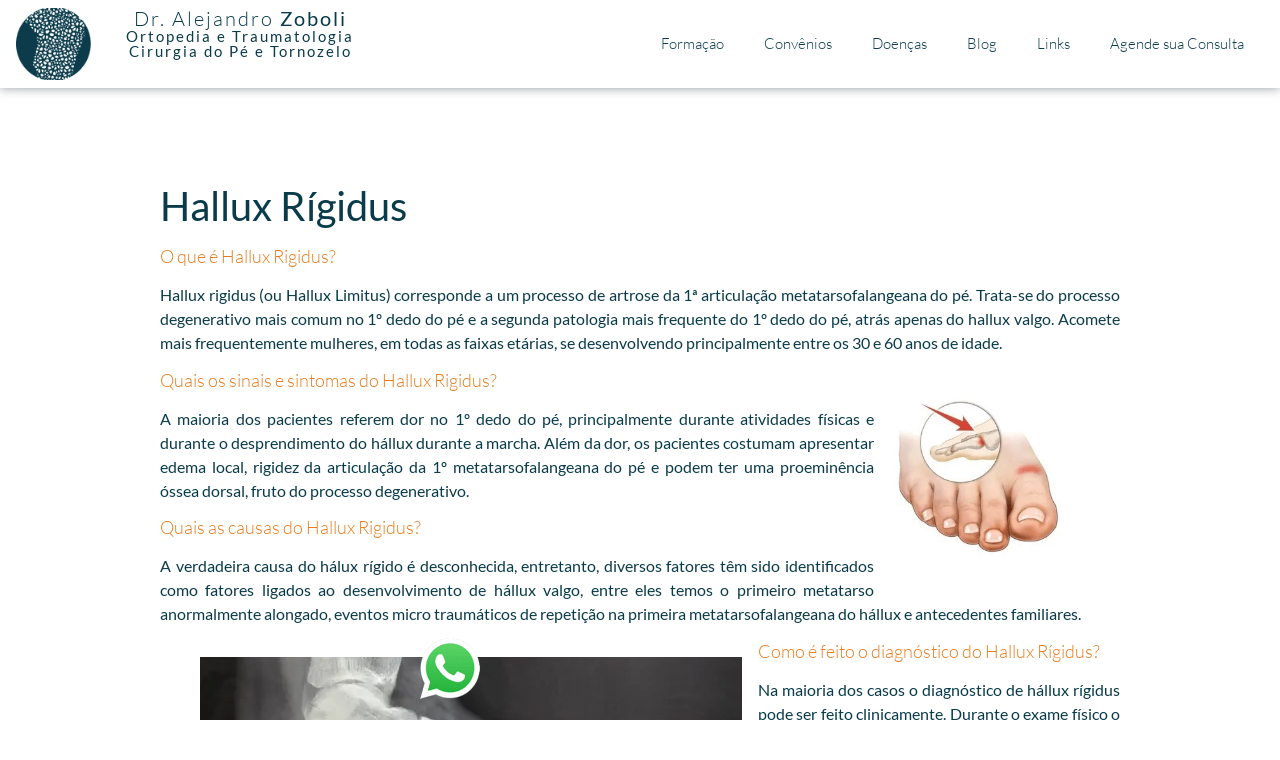

--- FILE ---
content_type: text/html; charset=UTF-8
request_url: https://alejandrozoboli.com.br/hallux-rigidus/
body_size: 25629
content:
<!doctype html>
<html dir="ltr" lang="pt-BR" prefix="og: https://ogp.me/ns#">
<head><meta charset="UTF-8"><script>if(navigator.userAgent.match(/MSIE|Internet Explorer/i)||navigator.userAgent.match(/Trident\/7\..*?rv:11/i)){var href=document.location.href;if(!href.match(/[?&]nowprocket/)){if(href.indexOf("?")==-1){if(href.indexOf("#")==-1){document.location.href=href+"?nowprocket=1"}else{document.location.href=href.replace("#","?nowprocket=1#")}}else{if(href.indexOf("#")==-1){document.location.href=href+"&nowprocket=1"}else{document.location.href=href.replace("#","&nowprocket=1#")}}}}</script><script>(()=>{class RocketLazyLoadScripts{constructor(){this.v="2.0.4",this.userEvents=["keydown","keyup","mousedown","mouseup","mousemove","mouseover","mouseout","touchmove","touchstart","touchend","touchcancel","wheel","click","dblclick","input"],this.attributeEvents=["onblur","onclick","oncontextmenu","ondblclick","onfocus","onmousedown","onmouseenter","onmouseleave","onmousemove","onmouseout","onmouseover","onmouseup","onmousewheel","onscroll","onsubmit"]}async t(){this.i(),this.o(),/iP(ad|hone)/.test(navigator.userAgent)&&this.h(),this.u(),this.l(this),this.m(),this.k(this),this.p(this),this._(),await Promise.all([this.R(),this.L()]),this.lastBreath=Date.now(),this.S(this),this.P(),this.D(),this.O(),this.M(),await this.C(this.delayedScripts.normal),await this.C(this.delayedScripts.defer),await this.C(this.delayedScripts.async),await this.T(),await this.F(),await this.j(),await this.A(),window.dispatchEvent(new Event("rocket-allScriptsLoaded")),this.everythingLoaded=!0,this.lastTouchEnd&&await new Promise(t=>setTimeout(t,500-Date.now()+this.lastTouchEnd)),this.I(),this.H(),this.U(),this.W()}i(){this.CSPIssue=sessionStorage.getItem("rocketCSPIssue"),document.addEventListener("securitypolicyviolation",t=>{this.CSPIssue||"script-src-elem"!==t.violatedDirective||"data"!==t.blockedURI||(this.CSPIssue=!0,sessionStorage.setItem("rocketCSPIssue",!0))},{isRocket:!0})}o(){window.addEventListener("pageshow",t=>{this.persisted=t.persisted,this.realWindowLoadedFired=!0},{isRocket:!0}),window.addEventListener("pagehide",()=>{this.onFirstUserAction=null},{isRocket:!0})}h(){let t;function e(e){t=e}window.addEventListener("touchstart",e,{isRocket:!0}),window.addEventListener("touchend",function i(o){o.changedTouches[0]&&t.changedTouches[0]&&Math.abs(o.changedTouches[0].pageX-t.changedTouches[0].pageX)<10&&Math.abs(o.changedTouches[0].pageY-t.changedTouches[0].pageY)<10&&o.timeStamp-t.timeStamp<200&&(window.removeEventListener("touchstart",e,{isRocket:!0}),window.removeEventListener("touchend",i,{isRocket:!0}),"INPUT"===o.target.tagName&&"text"===o.target.type||(o.target.dispatchEvent(new TouchEvent("touchend",{target:o.target,bubbles:!0})),o.target.dispatchEvent(new MouseEvent("mouseover",{target:o.target,bubbles:!0})),o.target.dispatchEvent(new PointerEvent("click",{target:o.target,bubbles:!0,cancelable:!0,detail:1,clientX:o.changedTouches[0].clientX,clientY:o.changedTouches[0].clientY})),event.preventDefault()))},{isRocket:!0})}q(t){this.userActionTriggered||("mousemove"!==t.type||this.firstMousemoveIgnored?"keyup"===t.type||"mouseover"===t.type||"mouseout"===t.type||(this.userActionTriggered=!0,this.onFirstUserAction&&this.onFirstUserAction()):this.firstMousemoveIgnored=!0),"click"===t.type&&t.preventDefault(),t.stopPropagation(),t.stopImmediatePropagation(),"touchstart"===this.lastEvent&&"touchend"===t.type&&(this.lastTouchEnd=Date.now()),"click"===t.type&&(this.lastTouchEnd=0),this.lastEvent=t.type,t.composedPath&&t.composedPath()[0].getRootNode()instanceof ShadowRoot&&(t.rocketTarget=t.composedPath()[0]),this.savedUserEvents.push(t)}u(){this.savedUserEvents=[],this.userEventHandler=this.q.bind(this),this.userEvents.forEach(t=>window.addEventListener(t,this.userEventHandler,{passive:!1,isRocket:!0})),document.addEventListener("visibilitychange",this.userEventHandler,{isRocket:!0})}U(){this.userEvents.forEach(t=>window.removeEventListener(t,this.userEventHandler,{passive:!1,isRocket:!0})),document.removeEventListener("visibilitychange",this.userEventHandler,{isRocket:!0}),this.savedUserEvents.forEach(t=>{(t.rocketTarget||t.target).dispatchEvent(new window[t.constructor.name](t.type,t))})}m(){const t="return false",e=Array.from(this.attributeEvents,t=>"data-rocket-"+t),i="["+this.attributeEvents.join("],[")+"]",o="[data-rocket-"+this.attributeEvents.join("],[data-rocket-")+"]",s=(e,i,o)=>{o&&o!==t&&(e.setAttribute("data-rocket-"+i,o),e["rocket"+i]=new Function("event",o),e.setAttribute(i,t))};new MutationObserver(t=>{for(const n of t)"attributes"===n.type&&(n.attributeName.startsWith("data-rocket-")||this.everythingLoaded?n.attributeName.startsWith("data-rocket-")&&this.everythingLoaded&&this.N(n.target,n.attributeName.substring(12)):s(n.target,n.attributeName,n.target.getAttribute(n.attributeName))),"childList"===n.type&&n.addedNodes.forEach(t=>{if(t.nodeType===Node.ELEMENT_NODE)if(this.everythingLoaded)for(const i of[t,...t.querySelectorAll(o)])for(const t of i.getAttributeNames())e.includes(t)&&this.N(i,t.substring(12));else for(const e of[t,...t.querySelectorAll(i)])for(const t of e.getAttributeNames())this.attributeEvents.includes(t)&&s(e,t,e.getAttribute(t))})}).observe(document,{subtree:!0,childList:!0,attributeFilter:[...this.attributeEvents,...e]})}I(){this.attributeEvents.forEach(t=>{document.querySelectorAll("[data-rocket-"+t+"]").forEach(e=>{this.N(e,t)})})}N(t,e){const i=t.getAttribute("data-rocket-"+e);i&&(t.setAttribute(e,i),t.removeAttribute("data-rocket-"+e))}k(t){Object.defineProperty(HTMLElement.prototype,"onclick",{get(){return this.rocketonclick||null},set(e){this.rocketonclick=e,this.setAttribute(t.everythingLoaded?"onclick":"data-rocket-onclick","this.rocketonclick(event)")}})}S(t){function e(e,i){let o=e[i];e[i]=null,Object.defineProperty(e,i,{get:()=>o,set(s){t.everythingLoaded?o=s:e["rocket"+i]=o=s}})}e(document,"onreadystatechange"),e(window,"onload"),e(window,"onpageshow");try{Object.defineProperty(document,"readyState",{get:()=>t.rocketReadyState,set(e){t.rocketReadyState=e},configurable:!0}),document.readyState="loading"}catch(t){console.log("WPRocket DJE readyState conflict, bypassing")}}l(t){this.originalAddEventListener=EventTarget.prototype.addEventListener,this.originalRemoveEventListener=EventTarget.prototype.removeEventListener,this.savedEventListeners=[],EventTarget.prototype.addEventListener=function(e,i,o){o&&o.isRocket||!t.B(e,this)&&!t.userEvents.includes(e)||t.B(e,this)&&!t.userActionTriggered||e.startsWith("rocket-")||t.everythingLoaded?t.originalAddEventListener.call(this,e,i,o):(t.savedEventListeners.push({target:this,remove:!1,type:e,func:i,options:o}),"mouseenter"!==e&&"mouseleave"!==e||t.originalAddEventListener.call(this,e,t.savedUserEvents.push,o))},EventTarget.prototype.removeEventListener=function(e,i,o){o&&o.isRocket||!t.B(e,this)&&!t.userEvents.includes(e)||t.B(e,this)&&!t.userActionTriggered||e.startsWith("rocket-")||t.everythingLoaded?t.originalRemoveEventListener.call(this,e,i,o):t.savedEventListeners.push({target:this,remove:!0,type:e,func:i,options:o})}}J(t,e){this.savedEventListeners=this.savedEventListeners.filter(i=>{let o=i.type,s=i.target||window;return e!==o||t!==s||(this.B(o,s)&&(i.type="rocket-"+o),this.$(i),!1)})}H(){EventTarget.prototype.addEventListener=this.originalAddEventListener,EventTarget.prototype.removeEventListener=this.originalRemoveEventListener,this.savedEventListeners.forEach(t=>this.$(t))}$(t){t.remove?this.originalRemoveEventListener.call(t.target,t.type,t.func,t.options):this.originalAddEventListener.call(t.target,t.type,t.func,t.options)}p(t){let e;function i(e){return t.everythingLoaded?e:e.split(" ").map(t=>"load"===t||t.startsWith("load.")?"rocket-jquery-load":t).join(" ")}function o(o){function s(e){const s=o.fn[e];o.fn[e]=o.fn.init.prototype[e]=function(){return this[0]===window&&t.userActionTriggered&&("string"==typeof arguments[0]||arguments[0]instanceof String?arguments[0]=i(arguments[0]):"object"==typeof arguments[0]&&Object.keys(arguments[0]).forEach(t=>{const e=arguments[0][t];delete arguments[0][t],arguments[0][i(t)]=e})),s.apply(this,arguments),this}}if(o&&o.fn&&!t.allJQueries.includes(o)){const e={DOMContentLoaded:[],"rocket-DOMContentLoaded":[]};for(const t in e)document.addEventListener(t,()=>{e[t].forEach(t=>t())},{isRocket:!0});o.fn.ready=o.fn.init.prototype.ready=function(i){function s(){parseInt(o.fn.jquery)>2?setTimeout(()=>i.bind(document)(o)):i.bind(document)(o)}return"function"==typeof i&&(t.realDomReadyFired?!t.userActionTriggered||t.fauxDomReadyFired?s():e["rocket-DOMContentLoaded"].push(s):e.DOMContentLoaded.push(s)),o([])},s("on"),s("one"),s("off"),t.allJQueries.push(o)}e=o}t.allJQueries=[],o(window.jQuery),Object.defineProperty(window,"jQuery",{get:()=>e,set(t){o(t)}})}P(){const t=new Map;document.write=document.writeln=function(e){const i=document.currentScript,o=document.createRange(),s=i.parentElement;let n=t.get(i);void 0===n&&(n=i.nextSibling,t.set(i,n));const c=document.createDocumentFragment();o.setStart(c,0),c.appendChild(o.createContextualFragment(e)),s.insertBefore(c,n)}}async R(){return new Promise(t=>{this.userActionTriggered?t():this.onFirstUserAction=t})}async L(){return new Promise(t=>{document.addEventListener("DOMContentLoaded",()=>{this.realDomReadyFired=!0,t()},{isRocket:!0})})}async j(){return this.realWindowLoadedFired?Promise.resolve():new Promise(t=>{window.addEventListener("load",t,{isRocket:!0})})}M(){this.pendingScripts=[];this.scriptsMutationObserver=new MutationObserver(t=>{for(const e of t)e.addedNodes.forEach(t=>{"SCRIPT"!==t.tagName||t.noModule||t.isWPRocket||this.pendingScripts.push({script:t,promise:new Promise(e=>{const i=()=>{const i=this.pendingScripts.findIndex(e=>e.script===t);i>=0&&this.pendingScripts.splice(i,1),e()};t.addEventListener("load",i,{isRocket:!0}),t.addEventListener("error",i,{isRocket:!0}),setTimeout(i,1e3)})})})}),this.scriptsMutationObserver.observe(document,{childList:!0,subtree:!0})}async F(){await this.X(),this.pendingScripts.length?(await this.pendingScripts[0].promise,await this.F()):this.scriptsMutationObserver.disconnect()}D(){this.delayedScripts={normal:[],async:[],defer:[]},document.querySelectorAll("script[type$=rocketlazyloadscript]").forEach(t=>{t.hasAttribute("data-rocket-src")?t.hasAttribute("async")&&!1!==t.async?this.delayedScripts.async.push(t):t.hasAttribute("defer")&&!1!==t.defer||"module"===t.getAttribute("data-rocket-type")?this.delayedScripts.defer.push(t):this.delayedScripts.normal.push(t):this.delayedScripts.normal.push(t)})}async _(){await this.L();let t=[];document.querySelectorAll("script[type$=rocketlazyloadscript][data-rocket-src]").forEach(e=>{let i=e.getAttribute("data-rocket-src");if(i&&!i.startsWith("data:")){i.startsWith("//")&&(i=location.protocol+i);try{const o=new URL(i).origin;o!==location.origin&&t.push({src:o,crossOrigin:e.crossOrigin||"module"===e.getAttribute("data-rocket-type")})}catch(t){}}}),t=[...new Map(t.map(t=>[JSON.stringify(t),t])).values()],this.Y(t,"preconnect")}async G(t){if(await this.K(),!0!==t.noModule||!("noModule"in HTMLScriptElement.prototype))return new Promise(e=>{let i;function o(){(i||t).setAttribute("data-rocket-status","executed"),e()}try{if(navigator.userAgent.includes("Firefox/")||""===navigator.vendor||this.CSPIssue)i=document.createElement("script"),[...t.attributes].forEach(t=>{let e=t.nodeName;"type"!==e&&("data-rocket-type"===e&&(e="type"),"data-rocket-src"===e&&(e="src"),i.setAttribute(e,t.nodeValue))}),t.text&&(i.text=t.text),t.nonce&&(i.nonce=t.nonce),i.hasAttribute("src")?(i.addEventListener("load",o,{isRocket:!0}),i.addEventListener("error",()=>{i.setAttribute("data-rocket-status","failed-network"),e()},{isRocket:!0}),setTimeout(()=>{i.isConnected||e()},1)):(i.text=t.text,o()),i.isWPRocket=!0,t.parentNode.replaceChild(i,t);else{const i=t.getAttribute("data-rocket-type"),s=t.getAttribute("data-rocket-src");i?(t.type=i,t.removeAttribute("data-rocket-type")):t.removeAttribute("type"),t.addEventListener("load",o,{isRocket:!0}),t.addEventListener("error",i=>{this.CSPIssue&&i.target.src.startsWith("data:")?(console.log("WPRocket: CSP fallback activated"),t.removeAttribute("src"),this.G(t).then(e)):(t.setAttribute("data-rocket-status","failed-network"),e())},{isRocket:!0}),s?(t.fetchPriority="high",t.removeAttribute("data-rocket-src"),t.src=s):t.src="data:text/javascript;base64,"+window.btoa(unescape(encodeURIComponent(t.text)))}}catch(i){t.setAttribute("data-rocket-status","failed-transform"),e()}});t.setAttribute("data-rocket-status","skipped")}async C(t){const e=t.shift();return e?(e.isConnected&&await this.G(e),this.C(t)):Promise.resolve()}O(){this.Y([...this.delayedScripts.normal,...this.delayedScripts.defer,...this.delayedScripts.async],"preload")}Y(t,e){this.trash=this.trash||[];let i=!0;var o=document.createDocumentFragment();t.forEach(t=>{const s=t.getAttribute&&t.getAttribute("data-rocket-src")||t.src;if(s&&!s.startsWith("data:")){const n=document.createElement("link");n.href=s,n.rel=e,"preconnect"!==e&&(n.as="script",n.fetchPriority=i?"high":"low"),t.getAttribute&&"module"===t.getAttribute("data-rocket-type")&&(n.crossOrigin=!0),t.crossOrigin&&(n.crossOrigin=t.crossOrigin),t.integrity&&(n.integrity=t.integrity),t.nonce&&(n.nonce=t.nonce),o.appendChild(n),this.trash.push(n),i=!1}}),document.head.appendChild(o)}W(){this.trash.forEach(t=>t.remove())}async T(){try{document.readyState="interactive"}catch(t){}this.fauxDomReadyFired=!0;try{await this.K(),this.J(document,"readystatechange"),document.dispatchEvent(new Event("rocket-readystatechange")),await this.K(),document.rocketonreadystatechange&&document.rocketonreadystatechange(),await this.K(),this.J(document,"DOMContentLoaded"),document.dispatchEvent(new Event("rocket-DOMContentLoaded")),await this.K(),this.J(window,"DOMContentLoaded"),window.dispatchEvent(new Event("rocket-DOMContentLoaded"))}catch(t){console.error(t)}}async A(){try{document.readyState="complete"}catch(t){}try{await this.K(),this.J(document,"readystatechange"),document.dispatchEvent(new Event("rocket-readystatechange")),await this.K(),document.rocketonreadystatechange&&document.rocketonreadystatechange(),await this.K(),this.J(window,"load"),window.dispatchEvent(new Event("rocket-load")),await this.K(),window.rocketonload&&window.rocketonload(),await this.K(),this.allJQueries.forEach(t=>t(window).trigger("rocket-jquery-load")),await this.K(),this.J(window,"pageshow");const t=new Event("rocket-pageshow");t.persisted=this.persisted,window.dispatchEvent(t),await this.K(),window.rocketonpageshow&&window.rocketonpageshow({persisted:this.persisted})}catch(t){console.error(t)}}async K(){Date.now()-this.lastBreath>45&&(await this.X(),this.lastBreath=Date.now())}async X(){return document.hidden?new Promise(t=>setTimeout(t)):new Promise(t=>requestAnimationFrame(t))}B(t,e){return e===document&&"readystatechange"===t||(e===document&&"DOMContentLoaded"===t||(e===window&&"DOMContentLoaded"===t||(e===window&&"load"===t||e===window&&"pageshow"===t)))}static run(){(new RocketLazyLoadScripts).t()}}RocketLazyLoadScripts.run()})();</script>
	
	<meta name="viewport" content="width=device-width, initial-scale=1">
	<link rel="profile" href="https://gmpg.org/xfn/11">
	<title>Hallux Rígidus | Ortopedista Especialista em Pé e Tonozelo</title><link rel="preload" data-rocket-preload as="image" href="https://static.wixstatic.com/media/62db2f_e4f9a4f53b44442d8016c217cbde042d~mv2.jpg/v1/fill/w_542,h_189,al_c,q_80,usm_0.33_1.00_0.00,enc_auto/IMG_5644-compressor.jpg" fetchpriority="high">
	<style>img:is([sizes="auto" i], [sizes^="auto," i]) { contain-intrinsic-size: 3000px 1500px }</style>
	
		<!-- All in One SEO 4.8.8 - aioseo.com -->
	<meta name="description" content="Hallux Rígidus: O que é, Quais as Causas, Sintomas e Como Tratar | Dr. Alejandro Zoboli. Médico Ortopedista Especialista em Pé e Tornozelo em São Paulo." />
	<meta name="robots" content="max-image-preview:large" />
	<link rel="canonical" href="https://alejandrozoboli.com.br/hallux-rigidus/" />
	<meta name="generator" content="All in One SEO (AIOSEO) 4.8.8" />
		<meta property="og:locale" content="pt_BR" />
		<meta property="og:site_name" content="Dr. Alejandro Zoboli | Ortopedista Especialista em Pé e Tornozelo | Dr. Alejandro Zoboli. Médico Ortopedista Especialista em Cirurgia do Pé e Tornozelo em São Paulo. Tratamento de Doenças do Pé e Tornozelo." />
		<meta property="og:type" content="article" />
		<meta property="og:title" content="Hallux Rígidus | Ortopedista Especialista em Pé e Tonozelo" />
		<meta property="og:description" content="Hallux Rígidus: O que é, Quais as Causas, Sintomas e Como Tratar | Dr. Alejandro Zoboli. Médico Ortopedista Especialista em Pé e Tornozelo em São Paulo." />
		<meta property="og:url" content="https://alejandrozoboli.com.br/hallux-rigidus/" />
		<meta property="og:image" content="https://alejandrozoboli.com.br/wp-content/uploads/2023/02/logo-alejandro-1.png" />
		<meta property="og:image:secure_url" content="https://alejandrozoboli.com.br/wp-content/uploads/2023/02/logo-alejandro-1.png" />
		<meta property="og:image:width" content="93" />
		<meta property="og:image:height" content="90" />
		<meta property="article:published_time" content="2023-02-16T19:08:47+00:00" />
		<meta property="article:modified_time" content="2025-10-24T13:40:01+00:00" />
		<meta name="twitter:card" content="summary_large_image" />
		<meta name="twitter:title" content="Hallux Rígidus | Ortopedista Especialista em Pé e Tonozelo" />
		<meta name="twitter:description" content="Hallux Rígidus: O que é, Quais as Causas, Sintomas e Como Tratar | Dr. Alejandro Zoboli. Médico Ortopedista Especialista em Pé e Tornozelo em São Paulo." />
		<meta name="twitter:image" content="https://alejandrozoboli.com.br/wp-content/uploads/2023/02/logo-alejandro-1.png" />
		<script type="application/ld+json" class="aioseo-schema">
			{"@context":"https:\/\/schema.org","@graph":[{"@type":"BreadcrumbList","@id":"https:\/\/alejandrozoboli.com.br\/hallux-rigidus\/#breadcrumblist","itemListElement":[{"@type":"ListItem","@id":"https:\/\/alejandrozoboli.com.br#listItem","position":1,"name":"In\u00edcio","item":"https:\/\/alejandrozoboli.com.br","nextItem":{"@type":"ListItem","@id":"https:\/\/alejandrozoboli.com.br\/hallux-rigidus\/#listItem","name":"Hallux R\u00edgidus"}},{"@type":"ListItem","@id":"https:\/\/alejandrozoboli.com.br\/hallux-rigidus\/#listItem","position":2,"name":"Hallux R\u00edgidus","previousItem":{"@type":"ListItem","@id":"https:\/\/alejandrozoboli.com.br#listItem","name":"In\u00edcio"}}]},{"@type":"Organization","@id":"https:\/\/alejandrozoboli.com.br\/#organization","name":"Dr. Alejandro Zoboli","description":"Dr. Alejandro Zoboli. M\u00e9dico Ortopedista Especialista em Cirurgia do P\u00e9 e Tornozelo em S\u00e3o Paulo. Tratamento de Doen\u00e7as do P\u00e9 e Tornozelo.","url":"https:\/\/alejandrozoboli.com.br\/","telephone":"+551132313656","logo":{"@type":"ImageObject","url":"https:\/\/alejandrozoboli.com.br\/wp-content\/uploads\/2023\/02\/logo-alejandro-1.png","@id":"https:\/\/alejandrozoboli.com.br\/hallux-rigidus\/#organizationLogo","width":93,"height":90,"caption":"Dr. Alejandro Zoboli - Logo"},"image":{"@id":"https:\/\/alejandrozoboli.com.br\/hallux-rigidus\/#organizationLogo"}},{"@type":"WebPage","@id":"https:\/\/alejandrozoboli.com.br\/hallux-rigidus\/#webpage","url":"https:\/\/alejandrozoboli.com.br\/hallux-rigidus\/","name":"Hallux R\u00edgidus | Ortopedista Especialista em P\u00e9 e Tonozelo","description":"Hallux R\u00edgidus: O que \u00e9, Quais as Causas, Sintomas e Como Tratar | Dr. Alejandro Zoboli. M\u00e9dico Ortopedista Especialista em P\u00e9 e Tornozelo em S\u00e3o Paulo.","inLanguage":"pt-BR","isPartOf":{"@id":"https:\/\/alejandrozoboli.com.br\/#website"},"breadcrumb":{"@id":"https:\/\/alejandrozoboli.com.br\/hallux-rigidus\/#breadcrumblist"},"datePublished":"2023-02-16T16:08:47-03:00","dateModified":"2025-10-24T10:40:01-03:00"},{"@type":"WebSite","@id":"https:\/\/alejandrozoboli.com.br\/#website","url":"https:\/\/alejandrozoboli.com.br\/","name":"Dr. Alejandro Zoboli","description":"Dr. Alejandro Zoboli. M\u00e9dico Ortopedista Especialista em Cirurgia do P\u00e9 e Tornozelo em S\u00e3o Paulo. Tratamento de Doen\u00e7as do P\u00e9 e Tornozelo.","inLanguage":"pt-BR","publisher":{"@id":"https:\/\/alejandrozoboli.com.br\/#organization"}}]}
		</script>
		<!-- All in One SEO -->


<link rel="alternate" type="application/rss+xml" title="Feed para Dr. Alejandro Zoboli | Ortopedista Especialista em Pé e Tornozelo &raquo;" href="https://alejandrozoboli.com.br/feed/" />
<link rel="alternate" type="application/rss+xml" title="Feed de comentários para Dr. Alejandro Zoboli | Ortopedista Especialista em Pé e Tornozelo &raquo;" href="https://alejandrozoboli.com.br/comments/feed/" />
<link data-minify="1" rel='stylesheet' id='dashicons-css' href='https://alejandrozoboli.com.br/wp-content/cache/min/1/wp-includes/css/dashicons.min.css?ver=1761636178' media='all' />
<link rel='stylesheet' id='post-views-counter-frontend-css' href='https://alejandrozoboli.com.br/wp-content/plugins/post-views-counter/css/frontend.min.css?ver=1.5.5' media='all' />
<style id='wp-emoji-styles-inline-css'>

	img.wp-smiley, img.emoji {
		display: inline !important;
		border: none !important;
		box-shadow: none !important;
		height: 1em !important;
		width: 1em !important;
		margin: 0 0.07em !important;
		vertical-align: -0.1em !important;
		background: none !important;
		padding: 0 !important;
	}
</style>
<link rel='stylesheet' id='wp-block-library-css' href='https://alejandrozoboli.com.br/wp-includes/css/dist/block-library/style.min.css?ver=6.8.3' media='all' />
<style id='classic-theme-styles-inline-css'>
/*! This file is auto-generated */
.wp-block-button__link{color:#fff;background-color:#32373c;border-radius:9999px;box-shadow:none;text-decoration:none;padding:calc(.667em + 2px) calc(1.333em + 2px);font-size:1.125em}.wp-block-file__button{background:#32373c;color:#fff;text-decoration:none}
</style>
<style id='global-styles-inline-css'>
:root{--wp--preset--aspect-ratio--square: 1;--wp--preset--aspect-ratio--4-3: 4/3;--wp--preset--aspect-ratio--3-4: 3/4;--wp--preset--aspect-ratio--3-2: 3/2;--wp--preset--aspect-ratio--2-3: 2/3;--wp--preset--aspect-ratio--16-9: 16/9;--wp--preset--aspect-ratio--9-16: 9/16;--wp--preset--color--black: #000000;--wp--preset--color--cyan-bluish-gray: #abb8c3;--wp--preset--color--white: #ffffff;--wp--preset--color--pale-pink: #f78da7;--wp--preset--color--vivid-red: #cf2e2e;--wp--preset--color--luminous-vivid-orange: #ff6900;--wp--preset--color--luminous-vivid-amber: #fcb900;--wp--preset--color--light-green-cyan: #7bdcb5;--wp--preset--color--vivid-green-cyan: #00d084;--wp--preset--color--pale-cyan-blue: #8ed1fc;--wp--preset--color--vivid-cyan-blue: #0693e3;--wp--preset--color--vivid-purple: #9b51e0;--wp--preset--gradient--vivid-cyan-blue-to-vivid-purple: linear-gradient(135deg,rgba(6,147,227,1) 0%,rgb(155,81,224) 100%);--wp--preset--gradient--light-green-cyan-to-vivid-green-cyan: linear-gradient(135deg,rgb(122,220,180) 0%,rgb(0,208,130) 100%);--wp--preset--gradient--luminous-vivid-amber-to-luminous-vivid-orange: linear-gradient(135deg,rgba(252,185,0,1) 0%,rgba(255,105,0,1) 100%);--wp--preset--gradient--luminous-vivid-orange-to-vivid-red: linear-gradient(135deg,rgba(255,105,0,1) 0%,rgb(207,46,46) 100%);--wp--preset--gradient--very-light-gray-to-cyan-bluish-gray: linear-gradient(135deg,rgb(238,238,238) 0%,rgb(169,184,195) 100%);--wp--preset--gradient--cool-to-warm-spectrum: linear-gradient(135deg,rgb(74,234,220) 0%,rgb(151,120,209) 20%,rgb(207,42,186) 40%,rgb(238,44,130) 60%,rgb(251,105,98) 80%,rgb(254,248,76) 100%);--wp--preset--gradient--blush-light-purple: linear-gradient(135deg,rgb(255,206,236) 0%,rgb(152,150,240) 100%);--wp--preset--gradient--blush-bordeaux: linear-gradient(135deg,rgb(254,205,165) 0%,rgb(254,45,45) 50%,rgb(107,0,62) 100%);--wp--preset--gradient--luminous-dusk: linear-gradient(135deg,rgb(255,203,112) 0%,rgb(199,81,192) 50%,rgb(65,88,208) 100%);--wp--preset--gradient--pale-ocean: linear-gradient(135deg,rgb(255,245,203) 0%,rgb(182,227,212) 50%,rgb(51,167,181) 100%);--wp--preset--gradient--electric-grass: linear-gradient(135deg,rgb(202,248,128) 0%,rgb(113,206,126) 100%);--wp--preset--gradient--midnight: linear-gradient(135deg,rgb(2,3,129) 0%,rgb(40,116,252) 100%);--wp--preset--font-size--small: 13px;--wp--preset--font-size--medium: 20px;--wp--preset--font-size--large: 36px;--wp--preset--font-size--x-large: 42px;--wp--preset--spacing--20: 0.44rem;--wp--preset--spacing--30: 0.67rem;--wp--preset--spacing--40: 1rem;--wp--preset--spacing--50: 1.5rem;--wp--preset--spacing--60: 2.25rem;--wp--preset--spacing--70: 3.38rem;--wp--preset--spacing--80: 5.06rem;--wp--preset--shadow--natural: 6px 6px 9px rgba(0, 0, 0, 0.2);--wp--preset--shadow--deep: 12px 12px 50px rgba(0, 0, 0, 0.4);--wp--preset--shadow--sharp: 6px 6px 0px rgba(0, 0, 0, 0.2);--wp--preset--shadow--outlined: 6px 6px 0px -3px rgba(255, 255, 255, 1), 6px 6px rgba(0, 0, 0, 1);--wp--preset--shadow--crisp: 6px 6px 0px rgba(0, 0, 0, 1);}:where(.is-layout-flex){gap: 0.5em;}:where(.is-layout-grid){gap: 0.5em;}body .is-layout-flex{display: flex;}.is-layout-flex{flex-wrap: wrap;align-items: center;}.is-layout-flex > :is(*, div){margin: 0;}body .is-layout-grid{display: grid;}.is-layout-grid > :is(*, div){margin: 0;}:where(.wp-block-columns.is-layout-flex){gap: 2em;}:where(.wp-block-columns.is-layout-grid){gap: 2em;}:where(.wp-block-post-template.is-layout-flex){gap: 1.25em;}:where(.wp-block-post-template.is-layout-grid){gap: 1.25em;}.has-black-color{color: var(--wp--preset--color--black) !important;}.has-cyan-bluish-gray-color{color: var(--wp--preset--color--cyan-bluish-gray) !important;}.has-white-color{color: var(--wp--preset--color--white) !important;}.has-pale-pink-color{color: var(--wp--preset--color--pale-pink) !important;}.has-vivid-red-color{color: var(--wp--preset--color--vivid-red) !important;}.has-luminous-vivid-orange-color{color: var(--wp--preset--color--luminous-vivid-orange) !important;}.has-luminous-vivid-amber-color{color: var(--wp--preset--color--luminous-vivid-amber) !important;}.has-light-green-cyan-color{color: var(--wp--preset--color--light-green-cyan) !important;}.has-vivid-green-cyan-color{color: var(--wp--preset--color--vivid-green-cyan) !important;}.has-pale-cyan-blue-color{color: var(--wp--preset--color--pale-cyan-blue) !important;}.has-vivid-cyan-blue-color{color: var(--wp--preset--color--vivid-cyan-blue) !important;}.has-vivid-purple-color{color: var(--wp--preset--color--vivid-purple) !important;}.has-black-background-color{background-color: var(--wp--preset--color--black) !important;}.has-cyan-bluish-gray-background-color{background-color: var(--wp--preset--color--cyan-bluish-gray) !important;}.has-white-background-color{background-color: var(--wp--preset--color--white) !important;}.has-pale-pink-background-color{background-color: var(--wp--preset--color--pale-pink) !important;}.has-vivid-red-background-color{background-color: var(--wp--preset--color--vivid-red) !important;}.has-luminous-vivid-orange-background-color{background-color: var(--wp--preset--color--luminous-vivid-orange) !important;}.has-luminous-vivid-amber-background-color{background-color: var(--wp--preset--color--luminous-vivid-amber) !important;}.has-light-green-cyan-background-color{background-color: var(--wp--preset--color--light-green-cyan) !important;}.has-vivid-green-cyan-background-color{background-color: var(--wp--preset--color--vivid-green-cyan) !important;}.has-pale-cyan-blue-background-color{background-color: var(--wp--preset--color--pale-cyan-blue) !important;}.has-vivid-cyan-blue-background-color{background-color: var(--wp--preset--color--vivid-cyan-blue) !important;}.has-vivid-purple-background-color{background-color: var(--wp--preset--color--vivid-purple) !important;}.has-black-border-color{border-color: var(--wp--preset--color--black) !important;}.has-cyan-bluish-gray-border-color{border-color: var(--wp--preset--color--cyan-bluish-gray) !important;}.has-white-border-color{border-color: var(--wp--preset--color--white) !important;}.has-pale-pink-border-color{border-color: var(--wp--preset--color--pale-pink) !important;}.has-vivid-red-border-color{border-color: var(--wp--preset--color--vivid-red) !important;}.has-luminous-vivid-orange-border-color{border-color: var(--wp--preset--color--luminous-vivid-orange) !important;}.has-luminous-vivid-amber-border-color{border-color: var(--wp--preset--color--luminous-vivid-amber) !important;}.has-light-green-cyan-border-color{border-color: var(--wp--preset--color--light-green-cyan) !important;}.has-vivid-green-cyan-border-color{border-color: var(--wp--preset--color--vivid-green-cyan) !important;}.has-pale-cyan-blue-border-color{border-color: var(--wp--preset--color--pale-cyan-blue) !important;}.has-vivid-cyan-blue-border-color{border-color: var(--wp--preset--color--vivid-cyan-blue) !important;}.has-vivid-purple-border-color{border-color: var(--wp--preset--color--vivid-purple) !important;}.has-vivid-cyan-blue-to-vivid-purple-gradient-background{background: var(--wp--preset--gradient--vivid-cyan-blue-to-vivid-purple) !important;}.has-light-green-cyan-to-vivid-green-cyan-gradient-background{background: var(--wp--preset--gradient--light-green-cyan-to-vivid-green-cyan) !important;}.has-luminous-vivid-amber-to-luminous-vivid-orange-gradient-background{background: var(--wp--preset--gradient--luminous-vivid-amber-to-luminous-vivid-orange) !important;}.has-luminous-vivid-orange-to-vivid-red-gradient-background{background: var(--wp--preset--gradient--luminous-vivid-orange-to-vivid-red) !important;}.has-very-light-gray-to-cyan-bluish-gray-gradient-background{background: var(--wp--preset--gradient--very-light-gray-to-cyan-bluish-gray) !important;}.has-cool-to-warm-spectrum-gradient-background{background: var(--wp--preset--gradient--cool-to-warm-spectrum) !important;}.has-blush-light-purple-gradient-background{background: var(--wp--preset--gradient--blush-light-purple) !important;}.has-blush-bordeaux-gradient-background{background: var(--wp--preset--gradient--blush-bordeaux) !important;}.has-luminous-dusk-gradient-background{background: var(--wp--preset--gradient--luminous-dusk) !important;}.has-pale-ocean-gradient-background{background: var(--wp--preset--gradient--pale-ocean) !important;}.has-electric-grass-gradient-background{background: var(--wp--preset--gradient--electric-grass) !important;}.has-midnight-gradient-background{background: var(--wp--preset--gradient--midnight) !important;}.has-small-font-size{font-size: var(--wp--preset--font-size--small) !important;}.has-medium-font-size{font-size: var(--wp--preset--font-size--medium) !important;}.has-large-font-size{font-size: var(--wp--preset--font-size--large) !important;}.has-x-large-font-size{font-size: var(--wp--preset--font-size--x-large) !important;}
:where(.wp-block-post-template.is-layout-flex){gap: 1.25em;}:where(.wp-block-post-template.is-layout-grid){gap: 1.25em;}
:where(.wp-block-columns.is-layout-flex){gap: 2em;}:where(.wp-block-columns.is-layout-grid){gap: 2em;}
:root :where(.wp-block-pullquote){font-size: 1.5em;line-height: 1.6;}
</style>
<link rel='stylesheet' id='hello-elementor-css' href='https://alejandrozoboli.com.br/wp-content/themes/hello-elementor/style.min.css?ver=2.8.1' media='all' />
<link rel='stylesheet' id='hello-elementor-theme-style-css' href='https://alejandrozoboli.com.br/wp-content/themes/hello-elementor/theme.min.css?ver=2.8.1' media='all' />
<link rel='stylesheet' id='elementor-frontend-css' href='https://alejandrozoboli.com.br/wp-content/plugins/elementor/assets/css/frontend.min.css?ver=3.32.3' media='all' />
<link rel='stylesheet' id='elementor-post-5-css' href='https://alejandrozoboli.com.br/wp-content/uploads/elementor/css/post-5.css?ver=1761636178' media='all' />
<link rel='stylesheet' id='widget-image-css' href='https://alejandrozoboli.com.br/wp-content/plugins/elementor/assets/css/widget-image.min.css?ver=3.32.3' media='all' />
<link rel='stylesheet' id='widget-heading-css' href='https://alejandrozoboli.com.br/wp-content/plugins/elementor/assets/css/widget-heading.min.css?ver=3.32.3' media='all' />
<link rel='stylesheet' id='widget-nav-menu-css' href='https://alejandrozoboli.com.br/wp-content/plugins/elementor-pro/assets/css/widget-nav-menu.min.css?ver=3.32.2' media='all' />
<link rel='stylesheet' id='e-animation-rotate-css' href='https://alejandrozoboli.com.br/wp-content/plugins/elementor/assets/lib/animations/styles/e-animation-rotate.min.css?ver=3.32.3' media='all' />
<link rel='stylesheet' id='e-sticky-css' href='https://alejandrozoboli.com.br/wp-content/plugins/elementor-pro/assets/css/modules/sticky.min.css?ver=3.32.2' media='all' />
<link rel='stylesheet' id='e-animation-grow-css' href='https://alejandrozoboli.com.br/wp-content/plugins/elementor/assets/lib/animations/styles/e-animation-grow.min.css?ver=3.32.3' media='all' />
<link rel='stylesheet' id='widget-social-icons-css' href='https://alejandrozoboli.com.br/wp-content/plugins/elementor/assets/css/widget-social-icons.min.css?ver=3.32.3' media='all' />
<link rel='stylesheet' id='e-apple-webkit-css' href='https://alejandrozoboli.com.br/wp-content/plugins/elementor/assets/css/conditionals/apple-webkit.min.css?ver=3.32.3' media='all' />
<link rel='stylesheet' id='widget-icon-list-css' href='https://alejandrozoboli.com.br/wp-content/plugins/elementor/assets/css/widget-icon-list.min.css?ver=3.32.3' media='all' />
<link rel='stylesheet' id='widget-image-box-css' href='https://alejandrozoboli.com.br/wp-content/plugins/elementor/assets/css/widget-image-box.min.css?ver=3.32.3' media='all' />
<link rel='stylesheet' id='widget-form-css' href='https://alejandrozoboli.com.br/wp-content/plugins/elementor-pro/assets/css/widget-form.min.css?ver=3.32.2' media='all' />
<link rel='stylesheet' id='widget-divider-css' href='https://alejandrozoboli.com.br/wp-content/plugins/elementor/assets/css/widget-divider.min.css?ver=3.32.3' media='all' />
<link data-minify="1" rel='stylesheet' id='elementor-icons-css' href='https://alejandrozoboli.com.br/wp-content/cache/min/1/wp-content/plugins/elementor/assets/lib/eicons/css/elementor-icons.min.css?ver=1761636178' media='all' />
<link rel='stylesheet' id='elementor-post-176-css' href='https://alejandrozoboli.com.br/wp-content/uploads/elementor/css/post-176.css?ver=1761636270' media='all' />
<link rel='stylesheet' id='elementor-post-79-css' href='https://alejandrozoboli.com.br/wp-content/uploads/elementor/css/post-79.css?ver=1761636178' media='all' />
<link rel='stylesheet' id='elementor-post-80-css' href='https://alejandrozoboli.com.br/wp-content/cache/background-css/1/alejandrozoboli.com.br/wp-content/uploads/elementor/css/post-80.css?ver=1761636178&wpr_t=1762611956' media='all' />
<link rel='stylesheet' id='elementor-post-130-css' href='https://alejandrozoboli.com.br/wp-content/uploads/elementor/css/post-130.css?ver=1761636178' media='all' />
<link data-minify="1" rel='stylesheet' id='elementor-gf-local-lato-css' href='https://alejandrozoboli.com.br/wp-content/cache/min/1/wp-content/uploads/elementor/google-fonts/css/lato.css?ver=1761636178' media='all' />
<link data-minify="1" rel='stylesheet' id='elementor-gf-local-montserrat-css' href='https://alejandrozoboli.com.br/wp-content/cache/min/1/wp-content/uploads/elementor/google-fonts/css/montserrat.css?ver=1761636178' media='all' />
<link rel='stylesheet' id='elementor-icons-shared-0-css' href='https://alejandrozoboli.com.br/wp-content/plugins/elementor/assets/lib/font-awesome/css/fontawesome.min.css?ver=5.15.3' media='all' />
<link data-minify="1" rel='stylesheet' id='elementor-icons-fa-solid-css' href='https://alejandrozoboli.com.br/wp-content/cache/min/1/wp-content/plugins/elementor/assets/lib/font-awesome/css/solid.min.css?ver=1761636178' media='all' />
<link data-minify="1" rel='stylesheet' id='elementor-icons-fa-brands-css' href='https://alejandrozoboli.com.br/wp-content/cache/min/1/wp-content/plugins/elementor/assets/lib/font-awesome/css/brands.min.css?ver=1761636178' media='all' />
<script type="rocketlazyloadscript" data-rocket-src="https://alejandrozoboli.com.br/wp-includes/js/jquery/jquery.min.js?ver=3.7.1" id="jquery-core-js" data-rocket-defer defer></script>
<script type="rocketlazyloadscript" data-rocket-src="https://alejandrozoboli.com.br/wp-includes/js/jquery/jquery-migrate.min.js?ver=3.4.1" id="jquery-migrate-js" data-rocket-defer defer></script>
<link rel="https://api.w.org/" href="https://alejandrozoboli.com.br/wp-json/" /><link rel="alternate" title="JSON" type="application/json" href="https://alejandrozoboli.com.br/wp-json/wp/v2/pages/176" /><link rel="EditURI" type="application/rsd+xml" title="RSD" href="https://alejandrozoboli.com.br/xmlrpc.php?rsd" />
<meta name="generator" content="WordPress 6.8.3" />
<link rel='shortlink' href='https://alejandrozoboli.com.br/?p=176' />
<link rel="alternate" title="oEmbed (JSON)" type="application/json+oembed" href="https://alejandrozoboli.com.br/wp-json/oembed/1.0/embed?url=https%3A%2F%2Falejandrozoboli.com.br%2Fhallux-rigidus%2F" />
<link rel="alternate" title="oEmbed (XML)" type="text/xml+oembed" href="https://alejandrozoboli.com.br/wp-json/oembed/1.0/embed?url=https%3A%2F%2Falejandrozoboli.com.br%2Fhallux-rigidus%2F&#038;format=xml" />
<meta name="generator" content="Elementor 3.32.3; features: additional_custom_breakpoints; settings: css_print_method-external, google_font-enabled, font_display-swap">
<!-- Google Tag Manager -->
<script type="rocketlazyloadscript">(function(w,d,s,l,i){w[l]=w[l]||[];w[l].push({'gtm.start':
new Date().getTime(),event:'gtm.js'});var f=d.getElementsByTagName(s)[0],
j=d.createElement(s),dl=l!='dataLayer'?'&l='+l:'';j.async=true;j.src=
'https://www.googletagmanager.com/gtm.js?id='+i+dl;f.parentNode.insertBefore(j,f);
})(window,document,'script','dataLayer','GTM-54ZRJVB');</script>
<!-- End Google Tag Manager -->
			<style>
				.e-con.e-parent:nth-of-type(n+4):not(.e-lazyloaded):not(.e-no-lazyload),
				.e-con.e-parent:nth-of-type(n+4):not(.e-lazyloaded):not(.e-no-lazyload) * {
					background-image: none !important;
				}
				@media screen and (max-height: 1024px) {
					.e-con.e-parent:nth-of-type(n+3):not(.e-lazyloaded):not(.e-no-lazyload),
					.e-con.e-parent:nth-of-type(n+3):not(.e-lazyloaded):not(.e-no-lazyload) * {
						background-image: none !important;
					}
				}
				@media screen and (max-height: 640px) {
					.e-con.e-parent:nth-of-type(n+2):not(.e-lazyloaded):not(.e-no-lazyload),
					.e-con.e-parent:nth-of-type(n+2):not(.e-lazyloaded):not(.e-no-lazyload) * {
						background-image: none !important;
					}
				}
			</style>
			<link rel="icon" href="https://alejandrozoboli.com.br/wp-content/uploads/2023/02/Flavicon-Dr-Alejandro-Zoboli-150x150.jpg" sizes="32x32" />
<link rel="icon" href="https://alejandrozoboli.com.br/wp-content/uploads/2023/02/Flavicon-Dr-Alejandro-Zoboli-300x300.jpg" sizes="192x192" />
<link rel="apple-touch-icon" href="https://alejandrozoboli.com.br/wp-content/uploads/2023/02/Flavicon-Dr-Alejandro-Zoboli-300x300.jpg" />
<meta name="msapplication-TileImage" content="https://alejandrozoboli.com.br/wp-content/uploads/2023/02/Flavicon-Dr-Alejandro-Zoboli-300x300.jpg" />
<noscript><style id="rocket-lazyload-nojs-css">.rll-youtube-player, [data-lazy-src]{display:none !important;}</style></noscript><style id="wpr-lazyload-bg-container"></style><style id="wpr-lazyload-bg-exclusion"></style>
<noscript>
<style id="wpr-lazyload-bg-nostyle">.elementor-80 .elementor-element.elementor-element-f880f86::before, .elementor-80 .elementor-element.elementor-element-f880f86 > .elementor-background-video-container::before, .elementor-80 .elementor-element.elementor-element-f880f86 > .e-con-inner > .elementor-background-video-container::before, .elementor-80 .elementor-element.elementor-element-f880f86 > .elementor-background-slideshow::before, .elementor-80 .elementor-element.elementor-element-f880f86 > .e-con-inner > .elementor-background-slideshow::before, .elementor-80 .elementor-element.elementor-element-f880f86 > .elementor-motion-effects-container > .elementor-motion-effects-layer::before{--wpr-bg-ca025942-43ed-4f95-941a-e60dad0dd3da: url('https://alejandrozoboli.com.br/wp-content/uploads/2023/02/whats-e6ddd4.webp');}</style>
</noscript>
<script type="application/javascript">const rocket_pairs = [{"selector":".elementor-80 .elementor-element.elementor-element-f880f86, .elementor-80 .elementor-element.elementor-element-f880f86 > .elementor-background-video-container, .elementor-80 .elementor-element.elementor-element-f880f86 > .e-con-inner > .elementor-background-video-container, .elementor-80 .elementor-element.elementor-element-f880f86 > .elementor-background-slideshow, .elementor-80 .elementor-element.elementor-element-f880f86 > .e-con-inner > .elementor-background-slideshow, .elementor-80 .elementor-element.elementor-element-f880f86 > .elementor-motion-effects-container > .elementor-motion-effects-layer","style":".elementor-80 .elementor-element.elementor-element-f880f86::before, .elementor-80 .elementor-element.elementor-element-f880f86 > .elementor-background-video-container::before, .elementor-80 .elementor-element.elementor-element-f880f86 > .e-con-inner > .elementor-background-video-container::before, .elementor-80 .elementor-element.elementor-element-f880f86 > .elementor-background-slideshow::before, .elementor-80 .elementor-element.elementor-element-f880f86 > .e-con-inner > .elementor-background-slideshow::before, .elementor-80 .elementor-element.elementor-element-f880f86 > .elementor-motion-effects-container > .elementor-motion-effects-layer::before{--wpr-bg-ca025942-43ed-4f95-941a-e60dad0dd3da: url('https:\/\/alejandrozoboli.com.br\/wp-content\/uploads\/2023\/02\/whats-e6ddd4.webp');}","hash":"ca025942-43ed-4f95-941a-e60dad0dd3da","url":"https:\/\/alejandrozoboli.com.br\/wp-content\/uploads\/2023\/02\/whats-e6ddd4.webp"}]; const rocket_excluded_pairs = [];</script><meta name="generator" content="WP Rocket 3.19.4" data-wpr-features="wpr_lazyload_css_bg_img wpr_delay_js wpr_defer_js wpr_minify_js wpr_lazyload_images wpr_lazyload_iframes wpr_oci wpr_minify_css wpr_preload_links wpr_desktop" /></head>
<body class="wp-singular page-template-default page page-id-176 wp-custom-logo wp-theme-hello-elementor elementor-default elementor-kit-5 elementor-page elementor-page-176 elementor-page-130">

<!-- Google Tag Manager (noscript) -->
<noscript><iframe src="https://www.googletagmanager.com/ns.html?id=GTM-54ZRJVB"
height="0" width="0" style="display:none;visibility:hidden"></iframe></noscript>
<!-- End Google Tag Manager (noscript) -->

<a class="skip-link screen-reader-text" href="#content">Pular para o conteúdo</a>

		<header  data-elementor-type="header" data-elementor-id="79" class="elementor elementor-79 elementor-location-header" data-elementor-post-type="elementor_library">
			<div class="elementor-element elementor-element-14eb890 e-flex e-con-boxed e-con e-parent" data-id="14eb890" data-element_type="container" id="superior" data-settings="{&quot;background_background&quot;:&quot;classic&quot;,&quot;sticky&quot;:&quot;top&quot;,&quot;sticky_effects_offset&quot;:80,&quot;sticky_on&quot;:[&quot;desktop&quot;,&quot;tablet&quot;,&quot;mobile&quot;],&quot;sticky_offset&quot;:0,&quot;sticky_anchor_link_offset&quot;:0}">
					<div  class="e-con-inner">
		<div class="elementor-element elementor-element-6ad67fb e-con-full e-flex e-con e-child" data-id="6ad67fb" data-element_type="container">
				<div class="elementor-element elementor-element-7046dfb elementor-widget elementor-widget-theme-site-logo elementor-widget-image" data-id="7046dfb" data-element_type="widget" data-widget_type="theme-site-logo.default">
				<div class="elementor-widget-container">
											<a href="https://alejandrozoboli.com.br">
			<img width="93" height="90" src="https://alejandrozoboli.com.br/wp-content/uploads/2023/02/logo-alejandro-1.png" class="attachment-full size-full wp-image-84" alt="Dr. Alejandro Zoboli - Logo" />				</a>
											</div>
				</div>
		<div class="elementor-element elementor-element-ac03ce7 e-con-full e-flex e-con e-child" data-id="ac03ce7" data-element_type="container">
				<div class="elementor-element elementor-element-e7c1059 elementor-widget elementor-widget-heading" data-id="e7c1059" data-element_type="widget" data-widget_type="heading.default">
				<div class="elementor-widget-container">
					<h2 class="elementor-heading-title elementor-size-default">Dr. Alejandro <b>Zoboli</b></h2>				</div>
				</div>
				<div class="elementor-element elementor-element-30ba59f elementor-widget elementor-widget-heading" data-id="30ba59f" data-element_type="widget" data-widget_type="heading.default">
				<div class="elementor-widget-container">
					<h2 class="elementor-heading-title elementor-size-default">Ortopedia e Traumatologia</h2>				</div>
				</div>
				<div class="elementor-element elementor-element-b1e0013 elementor-widget elementor-widget-heading" data-id="b1e0013" data-element_type="widget" data-widget_type="heading.default">
				<div class="elementor-widget-container">
					<h2 class="elementor-heading-title elementor-size-default">Cirurgia do Pé e Tornozelo</h2>				</div>
				</div>
				</div>
				</div>
				<div class="elementor-element elementor-element-97e61ea elementor-nav-menu--stretch elementor-absolute elementor-hidden-desktop elementor-nav-menu--dropdown-tablet elementor-nav-menu__text-align-aside elementor-nav-menu--toggle elementor-nav-menu--burger elementor-widget elementor-widget-nav-menu" data-id="97e61ea" data-element_type="widget" data-settings="{&quot;full_width&quot;:&quot;stretch&quot;,&quot;_position&quot;:&quot;absolute&quot;,&quot;layout&quot;:&quot;horizontal&quot;,&quot;submenu_icon&quot;:{&quot;value&quot;:&quot;&lt;i class=\&quot;fas fa-caret-down\&quot; aria-hidden=\&quot;true\&quot;&gt;&lt;\/i&gt;&quot;,&quot;library&quot;:&quot;fa-solid&quot;},&quot;toggle&quot;:&quot;burger&quot;}" data-widget_type="nav-menu.default">
				<div class="elementor-widget-container">
								<nav aria-label="Menu" class="elementor-nav-menu--main elementor-nav-menu__container elementor-nav-menu--layout-horizontal e--pointer-none">
				<ul id="menu-1-97e61ea" class="elementor-nav-menu"><li class="menu-item menu-item-type-custom menu-item-object-custom menu-item-home menu-item-92"><a href="https://alejandrozoboli.com.br/#formacao" class="elementor-item elementor-item-anchor">Formação</a></li>
<li class="menu-item menu-item-type-custom menu-item-object-custom menu-item-home menu-item-93"><a href="https://alejandrozoboli.com.br/#convenio" class="elementor-item elementor-item-anchor">Convênios</a></li>
<li class="menu-item menu-item-type-custom menu-item-object-custom menu-item-home menu-item-94"><a href="https://alejandrozoboli.com.br/#doencas" class="elementor-item elementor-item-anchor">Doenças</a></li>
<li class="menu-item menu-item-type-post_type menu-item-object-page menu-item-319"><a href="https://alejandrozoboli.com.br/blog-pe-e-tornozelo/" class="elementor-item">Blog</a></li>
<li class="menu-item menu-item-type-custom menu-item-object-custom menu-item-home menu-item-95"><a href="https://alejandrozoboli.com.br/#links" class="elementor-item elementor-item-anchor">Links</a></li>
<li class="menu-item menu-item-type-custom menu-item-object-custom menu-item-home menu-item-96"><a href="https://alejandrozoboli.com.br/#agende" class="elementor-item elementor-item-anchor">Agende sua Consulta</a></li>
</ul>			</nav>
					<div class="elementor-menu-toggle" role="button" tabindex="0" aria-label="Alternar menu" aria-expanded="false">
			<i aria-hidden="true" role="presentation" class="elementor-menu-toggle__icon--open eicon-menu-bar"></i><i aria-hidden="true" role="presentation" class="elementor-menu-toggle__icon--close eicon-close"></i>		</div>
					<nav class="elementor-nav-menu--dropdown elementor-nav-menu__container" aria-hidden="true">
				<ul id="menu-2-97e61ea" class="elementor-nav-menu"><li class="menu-item menu-item-type-custom menu-item-object-custom menu-item-home menu-item-92"><a href="https://alejandrozoboli.com.br/#formacao" class="elementor-item elementor-item-anchor" tabindex="-1">Formação</a></li>
<li class="menu-item menu-item-type-custom menu-item-object-custom menu-item-home menu-item-93"><a href="https://alejandrozoboli.com.br/#convenio" class="elementor-item elementor-item-anchor" tabindex="-1">Convênios</a></li>
<li class="menu-item menu-item-type-custom menu-item-object-custom menu-item-home menu-item-94"><a href="https://alejandrozoboli.com.br/#doencas" class="elementor-item elementor-item-anchor" tabindex="-1">Doenças</a></li>
<li class="menu-item menu-item-type-post_type menu-item-object-page menu-item-319"><a href="https://alejandrozoboli.com.br/blog-pe-e-tornozelo/" class="elementor-item" tabindex="-1">Blog</a></li>
<li class="menu-item menu-item-type-custom menu-item-object-custom menu-item-home menu-item-95"><a href="https://alejandrozoboli.com.br/#links" class="elementor-item elementor-item-anchor" tabindex="-1">Links</a></li>
<li class="menu-item menu-item-type-custom menu-item-object-custom menu-item-home menu-item-96"><a href="https://alejandrozoboli.com.br/#agende" class="elementor-item elementor-item-anchor" tabindex="-1">Agende sua Consulta</a></li>
</ul>			</nav>
						</div>
				</div>
				<div class="elementor-element elementor-element-5903584 elementor-nav-menu--stretch elementor-hidden-tablet elementor-hidden-mobile elementor-nav-menu--dropdown-tablet elementor-nav-menu__text-align-aside elementor-nav-menu--toggle elementor-nav-menu--burger elementor-widget elementor-widget-nav-menu" data-id="5903584" data-element_type="widget" data-settings="{&quot;full_width&quot;:&quot;stretch&quot;,&quot;toggle_icon_hover_animation&quot;:&quot;rotate&quot;,&quot;layout&quot;:&quot;horizontal&quot;,&quot;submenu_icon&quot;:{&quot;value&quot;:&quot;&lt;i class=\&quot;fas fa-caret-down\&quot; aria-hidden=\&quot;true\&quot;&gt;&lt;\/i&gt;&quot;,&quot;library&quot;:&quot;fa-solid&quot;},&quot;toggle&quot;:&quot;burger&quot;}" data-widget_type="nav-menu.default">
				<div class="elementor-widget-container">
								<nav aria-label="Menu" class="elementor-nav-menu--main elementor-nav-menu__container elementor-nav-menu--layout-horizontal e--pointer-none">
				<ul id="menu-1-5903584" class="elementor-nav-menu"><li class="menu-item menu-item-type-custom menu-item-object-custom menu-item-home menu-item-92"><a href="https://alejandrozoboli.com.br/#formacao" class="elementor-item elementor-item-anchor">Formação</a></li>
<li class="menu-item menu-item-type-custom menu-item-object-custom menu-item-home menu-item-93"><a href="https://alejandrozoboli.com.br/#convenio" class="elementor-item elementor-item-anchor">Convênios</a></li>
<li class="menu-item menu-item-type-custom menu-item-object-custom menu-item-home menu-item-94"><a href="https://alejandrozoboli.com.br/#doencas" class="elementor-item elementor-item-anchor">Doenças</a></li>
<li class="menu-item menu-item-type-post_type menu-item-object-page menu-item-319"><a href="https://alejandrozoboli.com.br/blog-pe-e-tornozelo/" class="elementor-item">Blog</a></li>
<li class="menu-item menu-item-type-custom menu-item-object-custom menu-item-home menu-item-95"><a href="https://alejandrozoboli.com.br/#links" class="elementor-item elementor-item-anchor">Links</a></li>
<li class="menu-item menu-item-type-custom menu-item-object-custom menu-item-home menu-item-96"><a href="https://alejandrozoboli.com.br/#agende" class="elementor-item elementor-item-anchor">Agende sua Consulta</a></li>
</ul>			</nav>
					<div class="elementor-menu-toggle" role="button" tabindex="0" aria-label="Alternar menu" aria-expanded="false">
			<i aria-hidden="true" role="presentation" class="elementor-menu-toggle__icon--open elementor-animation-rotate eicon-menu-bar"></i><i aria-hidden="true" role="presentation" class="elementor-menu-toggle__icon--close elementor-animation-rotate eicon-close"></i>		</div>
					<nav class="elementor-nav-menu--dropdown elementor-nav-menu__container" aria-hidden="true">
				<ul id="menu-2-5903584" class="elementor-nav-menu"><li class="menu-item menu-item-type-custom menu-item-object-custom menu-item-home menu-item-92"><a href="https://alejandrozoboli.com.br/#formacao" class="elementor-item elementor-item-anchor" tabindex="-1">Formação</a></li>
<li class="menu-item menu-item-type-custom menu-item-object-custom menu-item-home menu-item-93"><a href="https://alejandrozoboli.com.br/#convenio" class="elementor-item elementor-item-anchor" tabindex="-1">Convênios</a></li>
<li class="menu-item menu-item-type-custom menu-item-object-custom menu-item-home menu-item-94"><a href="https://alejandrozoboli.com.br/#doencas" class="elementor-item elementor-item-anchor" tabindex="-1">Doenças</a></li>
<li class="menu-item menu-item-type-post_type menu-item-object-page menu-item-319"><a href="https://alejandrozoboli.com.br/blog-pe-e-tornozelo/" class="elementor-item" tabindex="-1">Blog</a></li>
<li class="menu-item menu-item-type-custom menu-item-object-custom menu-item-home menu-item-95"><a href="https://alejandrozoboli.com.br/#links" class="elementor-item elementor-item-anchor" tabindex="-1">Links</a></li>
<li class="menu-item menu-item-type-custom menu-item-object-custom menu-item-home menu-item-96"><a href="https://alejandrozoboli.com.br/#agende" class="elementor-item elementor-item-anchor" tabindex="-1">Agende sua Consulta</a></li>
</ul>			</nav>
						</div>
				</div>
					</div>
				</div>
		<div  class="elementor-element elementor-element-1580991 e-flex e-con-boxed e-con e-parent" data-id="1580991" data-element_type="container">
					<div  class="e-con-inner">
					</div>
				</div>
				</header>
				<div  data-elementor-type="single-post" data-elementor-id="130" class="elementor elementor-130 elementor-location-single post-176 page type-page status-publish hentry servicos-doenca" data-elementor-post-type="elementor_library">
			<div  class="elementor-element elementor-element-1a3a39b e-flex e-con-boxed e-con e-parent" data-id="1a3a39b" data-element_type="container">
					<div  class="e-con-inner">
				<div class="elementor-element elementor-element-7cdc61a elementor-widget elementor-widget-theme-post-content" data-id="7cdc61a" data-element_type="widget" data-widget_type="theme-post-content.default">
				<div class="elementor-widget-container">
							<div data-elementor-type="wp-page" data-elementor-id="176" class="elementor elementor-176" data-elementor-post-type="page">
						<section class="elementor-section elementor-top-section elementor-element elementor-element-6c7f6b22 elementor-section-boxed elementor-section-height-default elementor-section-height-default" data-id="6c7f6b22" data-element_type="section">
						<div class="elementor-container elementor-column-gap-default">
					<div class="elementor-column elementor-col-100 elementor-top-column elementor-element elementor-element-5c3d35d7" data-id="5c3d35d7" data-element_type="column">
			<div class="elementor-widget-wrap elementor-element-populated">
						<div class="elementor-element elementor-element-7892ded0 elementor-widget elementor-widget-text-editor" data-id="7892ded0" data-element_type="widget" data-widget_type="text-editor.default">
				<div class="elementor-widget-container">
									<p></p>
<h1 class="wp-block-heading">Hallux Rígidus</h1>
<h2>O que é Hallux Rigidus?</h2>
<p></p>
<p></p>
<p>Hallux rigidus (ou Hallux Limitus) corresponde a um processo de artrose da 1ª articulação metatarsofalangeana do pé. Trata-se do processo degenerativo mais comum no 1º dedo do pé e a segunda patologia mais frequente do 1º dedo do pé, atrás apenas do hallux valgo. Acomete mais frequentemente mulheres, em todas as faixas etárias, se desenvolvendo principalmente entre os 30 e 60 anos de idade.</p>
<p></p>
<p></p>
<p></p>
<figure class="wp-block-image alignright size-full"><img decoding="async" class="wp-image-179  alignleft" title="Hallux Rígidus" src="https://alejandrozoboli.com.br/wp-content/uploads/2023/02/image-2.png" alt="Hallux Rígidus" width="174" height="162" /></figure>
<p></p>
<p></p>
<h2 class="wp-block-heading">Quais os sinais e sintomas do Hallux Rigidus?</h2>
<p></p>
<p></p>
<p>A maioria dos pacientes referem dor no 1º dedo do pé, principalmente durante atividades físicas e durante o desprendimento do hállux durante a marcha. Além da dor, os pacientes costumam apresentar edema local, rigidez da articulação da 1º metatarsofalangeana do pé e podem ter uma proeminência óssea dorsal, fruto do processo degenerativo.</p>
<p></p>
<p></p>
<h2 class="wp-block-heading">Quais as causas do Hallux Rigidus?</h2>
<p></p>
<p></p>
<p>A verdadeira causa do hálux rígido é desconhecida, entretanto, diversos fatores têm sido identificados como fatores ligados ao desenvolvimento de hállux valgo, entre eles temos o primeiro metatarso anormalmente alongado, eventos micro traumáticos de repetição na primeira metatarsofalangeana do hállux e antecedentes familiares.</p>
<p></p>
<p></p>
<figure class="wp-block-image alignleft"><img fetchpriority="high" fetchpriority="high" decoding="async" class="alignnone" title="Hallux Rigidus RX" src="https://static.wixstatic.com/media/62db2f_e4f9a4f53b44442d8016c217cbde042d~mv2.jpg/v1/fill/w_542,h_189,al_c,q_80,usm_0.33_1.00_0.00,enc_auto/IMG_5644-compressor.jpg" alt="Hallux Rigidus RX" width="542" height="189" /></figure>
<p></p>
<p></p>
<h2 class="wp-block-heading">Como é feito o diagnóstico do Hallux Rígidus?</h2>
<p></p>
<p></p>
<p>Na maioria dos casos o diagnóstico de hállux rígidus pode ser feito clinicamente. Durante o exame físico o médico evidencia a presença de proeminências ósseas na articulação metatarsofalangeana do hállux, principalmente dorsais, associadas a dor e edema local. Além disso tal articulação apresenta uma amplitude de movimento diminuída e dolorosa, principalmente à flexão. Exames de imagem como radiografias simples e ressonância nuclear magnética podem auxiliar no diagnóstico e na indicação de tratamento.  </p>
<p></p>
<p></p>
<p></p>
<h2 class="wp-block-heading">Qual o tipo de tratamento para o Hallux Rigidus?</h2>
<p></p>
<p></p>
<p></p>
<h3 class="wp-block-heading"><em>Tratamento conservador:</em></h3>
<p></p>
<p></p>
<p>O tratamento conservador é a primeira linha de tratamento para o hállux rígidus. Podem ser utilizadas drogas analgésicas e antiinflamatórias para controle da dor, realização de compressas de gelo local e eventualmente infiltrações articulares com ácido hialurônico. Uma medida extremamente importante no tratamento conservador do hállux rígidus é a mudança no padrão de calçados para calçados com solados firmes, pouco flexíveis, com pouco salto, evitando assim a sobrecarga na articulação doente. </p>
<p></p>
<p></p>
<p></p>
<p></p>
<h3 class="wp-block-heading"><em>Tratamento cirúrgico :</em></h3>
<p></p>
<p></p>
<p>Na falha do tratamento conservador,  o tratamento cirúrgico está indicado. Existem diversas modalidades de tratamento cirúrgico, sendo as mais comuns a queilectomia, a artrodese e a artroplastia de interposição.</p>
<p></p>
<p></p>
<p></p>
<h3 class="wp-block-heading"><em>Queilectomia:</em></h3>
<p></p>
<p></p>
<p>Nos casos mais leves, realizar uma ressecção da porção dorsal da cabeça e dos osteófitos do metatarso (queilectomia) é o suficiente para melhora dos sintomas. Essa remoção óssea permite uma melhora na amplitude de movimento da articulação metatarsofalangeana, levando também a melhora da dor, principalmente durante o desprendimento do hállux, durante a marcha. A vantagem desse procedimento frente aos outros é que a queilectomia preserva a articulação e mantém a estabilidade da articulação.</p>
<p></p>
<p></p>
<p></p>
<h3 class="wp-block-heading"><em>Artrodese:</em> </h3>
<p></p>
<p></p>
<p>Nos estágios mais avançados do hállux rígidus, no qual a articulação metatarsofalangeana apresenta-se com maiores danos, a artrodese dessa articulação pode ser uma opção. Nesse procedimento, a cartilagem da articulação metatarsofalangeana é removida e ambos os ossos (primeiro metatarso e falange proximal) são fixados com parafusos e/ou placas de modos que se forme uma fusão (artrodese) entre esse dois ossos. A vantagem desse procedimento é que há uma correção permanente com eliminação da dor e deformidade, entretanto, a desvantagem é a perda de movimento que este procedimento acarreta.</p>
<p></p>
<p></p>
<p></p>
<h3 class="wp-block-heading"><em>Artroplastia de interposição:</em></h3>
<p></p>
<p></p>
<p>Nos casos moderados, nos quais o paciente não aceita um procedimento que acarrete perda de movimento como a artrodese, a artroplastia de interposição pode ser uma opção. Este procedimento consiste em ressecar uma porção doente da articulação metatarsofalangeana e interpor nessa articulação partes moles como tendão ou cápsula articular.</p>
<p></p>
<p></p>
<p></p>
<h2 class="wp-block-heading">Perguntas Frequentes:</h2>
<p></p>
<p></p>
<h3 class="wp-block-heading"><em>Qual o significado de &#8220;rígido&#8221;no hálux rígidus?</em></h3>
<p></p>
<p></p>
<p>O hálux rígidus é caracterizado por uma artrose (desgaste) da 1ª metatarsofalangeana do pé. Essa artrose leva a formação de osso ao redor da articulação em questão e acaba por diminuir o movimento da mesma, ficando progressivamente rígido.</p>
<p></p>
<p></p>
<p></p>
<h3 class="wp-block-heading"><em>Fratura do hálux pode levar a formação de hálux rígidus?</em></h3>
<p></p>
<p></p>
<p>Sim, o hallux rígidus tem origem multifatorial; entre eles, trauma locais como fraturas.</p>
<p></p>
<p></p>
<p></p>
<h3 class="wp-block-heading"><em>A lesão condral do hálux tem cura?</em></h3>
<p></p>
<p></p>
<p>A príncipio as lesões condrais do hallux não tem cura. Isso quer dizer que a cartilagem que foi lesada não se regenera novamente. Entretanto, existem diversas medidas e procedimentos que podem melhorar as condições da articulação e da cartilagem e eliminar ou melhorar razoavelmente os sintomas do hálux rígidus.</p>
<p></p>
<p></p>
<p></p>
<h3 class="wp-block-heading"><em>Existe prótese para a 1ª metatarsofalangenana (dedão do pé)?</em></h3>
<p></p>
<p></p>
<p>Sim, existem diversas próteses para a 1ª metatarsofalangeana do pé (dedão do pé). Entretanto, os resultados dessa prótese não são encorajadores, preferindo outros procedimentos cirúrgicos.</p>
<p></p>
<p></p>
<p> </p>
<p></p>
<p></p>
<p>Fonte:</p>
<p></p>
<p></p>
<p><a href="https://orthoinfo.aaos.org/en/diseases--conditions/stiff-big-toe-hallux-rigidus" target="_blank" rel="noreferrer noopener">Orthoinfo &#8211; AAOS</a></p>
<p></p>								</div>
				</div>
					</div>
		</div>
					</div>
		</section>
				</div>
						</div>
				</div>
					</div>
				</div>
		<div  class="elementor-element elementor-element-5c993ef e-flex e-con-boxed e-con e-parent" data-id="5c993ef" data-element_type="container">
					<div  class="e-con-inner">
		<div class="elementor-element elementor-element-939d546 e-con-full elementor-hidden-tablet elementor-hidden-mobile e-flex e-con e-child" data-id="939d546" data-element_type="container">
				<div class="elementor-element elementor-element-6de0a88 elementor-widget elementor-widget-heading" data-id="6de0a88" data-element_type="widget" data-widget_type="heading.default">
				<div class="elementor-widget-container">
					<h2 class="elementor-heading-title elementor-size-default">Dúvidas ou Sugestões</h2>				</div>
				</div>
				<div class="elementor-element elementor-element-5e53dc4 elementor-hidden-mobile elementor-widget-divider--view-line elementor-widget elementor-widget-divider" data-id="5e53dc4" data-element_type="widget" data-widget_type="divider.default">
				<div class="elementor-widget-container">
							<div class="elementor-divider">
			<span class="elementor-divider-separator">
						</span>
		</div>
						</div>
				</div>
				<div class="elementor-element elementor-element-3f98fb2 elementor-button-align-end elementor-mobile-button-align-stretch elementor-widget__width-inherit elementor-widget-mobile__width-inherit elementor-widget elementor-widget-form" data-id="3f98fb2" data-element_type="widget" data-settings="{&quot;step_next_label&quot;:&quot;Pr\u00f3ximo&quot;,&quot;step_previous_label&quot;:&quot;Anterior&quot;,&quot;button_width&quot;:&quot;100&quot;,&quot;step_type&quot;:&quot;number_text&quot;,&quot;step_icon_shape&quot;:&quot;circle&quot;}" data-widget_type="form.default">
				<div class="elementor-widget-container">
							<form class="elementor-form" method="post" name="Novo formulário" aria-label="Novo formulário">
			<input type="hidden" name="post_id" value="130"/>
			<input type="hidden" name="form_id" value="3f98fb2"/>
			<input type="hidden" name="referer_title" value="Unha Encravada: Quais as Causas, Como Prevenir e Tratamento." />

							<input type="hidden" name="queried_id" value="196"/>
			
			<div class="elementor-form-fields-wrapper elementor-labels-">
								<div class="elementor-field-type-text elementor-field-group elementor-column elementor-field-group-name elementor-col-50 elementor-field-required">
												<label for="form-field-name" class="elementor-field-label elementor-screen-only">
								Nome							</label>
														<input size="1" type="text" name="form_fields[name]" id="form-field-name" class="elementor-field elementor-size-sm  elementor-field-textual" placeholder="Nome" required="required">
											</div>
								<div class="elementor-field-type-email elementor-field-group elementor-column elementor-field-group-email elementor-col-50 elementor-field-required">
												<label for="form-field-email" class="elementor-field-label elementor-screen-only">
								E-mail							</label>
														<input size="1" type="email" name="form_fields[email]" id="form-field-email" class="elementor-field elementor-size-sm  elementor-field-textual" placeholder="E-mail" required="required">
											</div>
								<div class="elementor-field-type-tel elementor-field-group elementor-column elementor-field-group-email elementor-col-50 elementor-field-required">
												<label for="form-field-email" class="elementor-field-label elementor-screen-only">
								Telefone							</label>
								<input size="1" type="tel" name="form_fields[email]" id="form-field-email" class="elementor-field elementor-size-sm  elementor-field-textual" placeholder="Telefone" required="required" pattern="[0-9()#&amp;+*-=.]+" title="Apenas números e caracteres de telefone (#, -, *, etc.) são aceitos.">

						</div>
								<div class="elementor-field-type-text elementor-field-group elementor-column elementor-field-group-email elementor-col-50 elementor-field-required">
												<label for="form-field-email" class="elementor-field-label elementor-screen-only">
								Assunto							</label>
														<input size="1" type="text" name="form_fields[email]" id="form-field-email" class="elementor-field elementor-size-sm  elementor-field-textual" placeholder="Assunto" required="required">
											</div>
								<div class="elementor-field-type-textarea elementor-field-group elementor-column elementor-field-group-message elementor-col-100">
												<label for="form-field-message" class="elementor-field-label elementor-screen-only">
								Mensagem							</label>
						<textarea class="elementor-field-textual elementor-field  elementor-size-sm" name="form_fields[message]" id="form-field-message" rows="4" placeholder="Mensagem"></textarea>				</div>
								<div class="elementor-field-group elementor-column elementor-field-type-submit elementor-col-100 e-form__buttons">
					<button class="elementor-button elementor-size-sm" type="submit">
						<span class="elementor-button-content-wrapper">
																						<span class="elementor-button-text">Enviar</span>
													</span>
					</button>
				</div>
			</div>
		</form>
						</div>
				</div>
				</div>
		<div class="elementor-element elementor-element-b455ae8 e-con-full e-flex e-con e-child" data-id="b455ae8" data-element_type="container">
				<div class="elementor-element elementor-element-03577b0 elementor-align-justify elementor-widget__width-inherit pht-whatsapp elementor-mobile-align-center elementor-widget elementor-widget-button" data-id="03577b0" data-element_type="widget" data-widget_type="button.default">
				<div class="elementor-widget-container">
									<div class="elementor-button-wrapper">
					<a class="elementor-button elementor-size-md" role="button">
						<span class="elementor-button-content-wrapper">
									<span class="elementor-button-text">Agende sua consulta</span>
					</span>
					</a>
				</div>
								</div>
				</div>
				</div>
					</div>
				</div>
		<div  class="elementor-element elementor-element-3c9a20c e-flex e-con-boxed e-con e-parent" data-id="3c9a20c" data-element_type="container">
					<div  class="e-con-inner">
				<div class="elementor-element elementor-element-1d9fe0c elementor-widget elementor-widget-image" data-id="1d9fe0c" data-element_type="widget" data-widget_type="image.default">
				<div class="elementor-widget-container">
																<a href="https://alejandrozoboli.com.br//">
							<img width="50" height="26" src="data:image/svg+xml,%3Csvg%20xmlns='http://www.w3.org/2000/svg'%20viewBox='0%200%2050%2026'%3E%3C/svg%3E" class="attachment-large size-large wp-image-525" alt="" data-lazy-src="https://alejandrozoboli.com.br/wp-content/uploads/2023/02/62db2f_55de782f83924a3d8efda484b7b7c1fb.webp" /><noscript><img loading="lazy" width="50" height="26" src="https://alejandrozoboli.com.br/wp-content/uploads/2023/02/62db2f_55de782f83924a3d8efda484b7b7c1fb.webp" class="attachment-large size-large wp-image-525" alt="" /></noscript>								</a>
															</div>
				</div>
				<div class="elementor-element elementor-element-1831685 elementor-widget elementor-widget-heading" data-id="1831685" data-element_type="widget" data-widget_type="heading.default">
				<div class="elementor-widget-container">
					<h2 class="elementor-heading-title elementor-size-default"><a href="https://alejandrozoboli.com.br//">Voltar ao Início</a></h2>				</div>
				</div>
					</div>
				</div>
				</div>
				<footer data-elementor-type="footer" data-elementor-id="80" class="elementor elementor-80 elementor-location-footer" data-elementor-post-type="elementor_library">
			<div class="elementor-element elementor-element-797c8ac e-flex e-con-boxed e-con e-parent" data-id="797c8ac" data-element_type="container" data-settings="{&quot;background_background&quot;:&quot;classic&quot;}">
					<div class="e-con-inner">
				<div class="elementor-element elementor-element-9ffe8af elementor-widget__width-initial elementor-widget elementor-widget-text-editor" data-id="9ffe8af" data-element_type="widget" data-widget_type="text-editor.default">
				<div class="elementor-widget-container">
									<p>Rua Adma Jafet, 74, conjunto 152<br />Bela Vista, São Paulo, CEP: 01308-050<br /><span class="color_11">(11) 32313656 / 3231-3730<br /></span>(11) 97559-8912</p>								</div>
				</div>
				<div class="elementor-element elementor-element-f739a93 elementor-shape-rounded elementor-grid-0 e-grid-align-center elementor-widget elementor-widget-social-icons" data-id="f739a93" data-element_type="widget" data-widget_type="social-icons.default">
				<div class="elementor-widget-container">
							<div class="elementor-social-icons-wrapper elementor-grid" role="list">
							<span class="elementor-grid-item" role="listitem">
					<a class="elementor-icon elementor-social-icon elementor-social-icon-facebook-f elementor-animation-grow elementor-repeater-item-69d6bcd" href="http://www.facebook.com/dr.alejandrozoboli" target="_blank">
						<span class="elementor-screen-only">Facebook-f</span>
						<i aria-hidden="true" class="fab fa-facebook-f"></i>					</a>
				</span>
							<span class="elementor-grid-item" role="listitem">
					<a class="elementor-icon elementor-social-icon elementor-social-icon-twitter elementor-animation-grow elementor-repeater-item-fde5a8c" href="https://twitter.com/dralejandrozob1" target="_blank">
						<span class="elementor-screen-only">Twitter</span>
						<i aria-hidden="true" class="fab fa-twitter"></i>					</a>
				</span>
							<span class="elementor-grid-item" role="listitem">
					<a class="elementor-icon elementor-social-icon elementor-social-icon-instagram elementor-animation-grow elementor-repeater-item-d4ccbc8" href="https://www.instagram.com/dr.alejandrozoboli/" target="_blank">
						<span class="elementor-screen-only">Instagram</span>
						<i aria-hidden="true" class="fab fa-instagram"></i>					</a>
				</span>
					</div>
						</div>
				</div>
				<div class="elementor-element elementor-element-346e406 elementor-align-center elementor-icon-list--layout-traditional elementor-list-item-link-full_width elementor-widget elementor-widget-icon-list" data-id="346e406" data-element_type="widget" data-widget_type="icon-list.default">
				<div class="elementor-widget-container">
							<ul class="elementor-icon-list-items">
							<li class="elementor-icon-list-item">
											<a href="mailto:consultorio@alejandrozoboli.com.br" target="_blank">

											<span class="elementor-icon-list-text">consultorio@alejandrozoboli.com.br</span>
											</a>
									</li>
						</ul>
						</div>
				</div>
					</div>
				</div>
		<div class="elementor-element elementor-element-692a0d4 e-con-full e-flex e-con e-parent" data-id="692a0d4" data-element_type="container" id="gp-chat" data-settings="{&quot;background_background&quot;:&quot;classic&quot;}">
		<div class="elementor-element elementor-element-f951bed e-con-full e-flex e-con e-child" data-id="f951bed" data-element_type="container">
		<div class="elementor-element elementor-element-367c534 e-con-full e-flex e-con e-child" data-id="367c534" data-element_type="container" id="chat">
		<div class="elementor-element elementor-element-f880f86 e-con-full e-flex e-con e-child" data-id="f880f86" data-element_type="container" data-settings="{&quot;background_background&quot;:&quot;classic&quot;}">
				<div class="elementor-element elementor-element-4246511 elementor-position-left elementor-vertical-align-top elementor-widget elementor-widget-image-box" data-id="4246511" data-element_type="widget" data-widget_type="image-box.default">
				<div class="elementor-widget-container">
					<div class="elementor-image-box-wrapper"><figure class="elementor-image-box-img"><img width="93" height="90" src="data:image/svg+xml,%3Csvg%20xmlns='http://www.w3.org/2000/svg'%20viewBox='0%200%2093%2090'%3E%3C/svg%3E" class="attachment-full size-full wp-image-83" alt="" data-lazy-src="https://alejandrozoboli.com.br/wp-content/uploads/2023/02/Logo-Branco-compressor-1.webp" /><noscript><img loading="lazy" width="93" height="90" src="https://alejandrozoboli.com.br/wp-content/uploads/2023/02/Logo-Branco-compressor-1.webp" class="attachment-full size-full wp-image-83" alt="" /></noscript></figure><div class="elementor-image-box-content"><h3 class="elementor-image-box-title">Atendimento - Dr. Alejandro Zoboli</h3><p class="elementor-image-box-description">Online</p></div></div>				</div>
				</div>
				<div class="elementor-element elementor-element-9d34104 elementor-widget__width-auto elementor-widget elementor-widget-heading" data-id="9d34104" data-element_type="widget" data-widget_type="heading.default">
				<div class="elementor-widget-container">
					<span class="elementor-heading-title elementor-size-default">Olá, Como posso ajudar?</span>				</div>
				</div>
				<div class="elementor-element elementor-element-3e98e7c elementor-button-align-end elementor-widget elementor-widget-form" data-id="3e98e7c" data-element_type="widget" data-settings="{&quot;step_next_label&quot;:&quot;Pr\u00f3ximo&quot;,&quot;step_previous_label&quot;:&quot;Anterior&quot;,&quot;button_width&quot;:&quot;100&quot;,&quot;step_type&quot;:&quot;number_text&quot;,&quot;step_icon_shape&quot;:&quot;circle&quot;}" data-widget_type="form.default">
				<div class="elementor-widget-container">
							<form class="elementor-form" method="post" name="Form Whats" aria-label="Form Whats">
			<input type="hidden" name="post_id" value="80"/>
			<input type="hidden" name="form_id" value="3e98e7c"/>
			<input type="hidden" name="referer_title" value="cid pe plano ponte preta sao paulo sp | Dr. Alejandro Zoboli | Ortopedista Especialista em Pé e Tornozelo" />

							<input type="hidden" name="queried_id" value="2323"/>
			
			<div class="elementor-form-fields-wrapper elementor-labels-">
								<div class="elementor-field-type-text elementor-field-group elementor-column elementor-field-group-namewhats elementor-col-100 elementor-field-required">
												<label for="form-field-namewhats" class="elementor-field-label elementor-screen-only">
								Nome							</label>
														<input size="1" type="text" name="form_fields[namewhats]" id="form-field-namewhats" class="elementor-field elementor-size-sm  elementor-field-textual" placeholder="Nome" required="required">
											</div>
								<div class="elementor-field-type-text elementor-field-group elementor-column elementor-field-group-telefonewhats elementor-col-100 elementor-field-required">
												<label for="form-field-telefonewhats" class="elementor-field-label elementor-screen-only">
								Telefone							</label>
														<input size="1" type="text" name="form_fields[telefonewhats]" id="form-field-telefonewhats" class="elementor-field elementor-size-sm  elementor-field-textual" placeholder="Telefone" required="required">
											</div>
								<div class="elementor-field-group elementor-column elementor-field-type-submit elementor-col-100 e-form__buttons">
					<button class="elementor-button elementor-size-sm elementor-animation-grow" type="submit">
						<span class="elementor-button-content-wrapper">
																						<span class="elementor-button-text">Iniciar conversa</span>
													</span>
					</button>
				</div>
			</div>
		</form>
						</div>
				</div>
				</div>
				</div>
				<div class="elementor-element elementor-element-ed45029 elementor-widget__width-auto e-transform elementor-widget elementor-widget-html" data-id="ed45029" data-element_type="widget" data-settings="{&quot;_transform_scale_effect&quot;:{&quot;unit&quot;:&quot;px&quot;,&quot;size&quot;:1.1,&quot;sizes&quot;:[]},&quot;_transform_scale_effect_tablet&quot;:{&quot;unit&quot;:&quot;px&quot;,&quot;size&quot;:&quot;&quot;,&quot;sizes&quot;:[]},&quot;_transform_scale_effect_mobile&quot;:{&quot;unit&quot;:&quot;px&quot;,&quot;size&quot;:&quot;&quot;,&quot;sizes&quot;:[]}}" agendamento="" data-widget_type="html.default">
				<div class="elementor-widget-container">
					
<img id="click"   src="https://alejandrozoboli.com.br/wp-content/uploads/2023/02/whats-ico.png" alt="Agendamento de Consulta" sizes="(max-width: 60px) 100%, 60px"  height="60px" width="60px"/>

<script type="rocketlazyloadscript">window.addEventListener('DOMContentLoaded', function() {
    jQuery('#click').on('click', function(){
       jQuery('#chat').toggleClass('active');
    })
    
      jQuery('.pht-whatsapp').on('click', function(){
       jQuery('#chat').toggleClass('active');
    })
    
	

		jQuery(document).click(function() {
    	var obj = jQuery("#gp-chat");
        console.log(event.target);
    	if((jQuery(event.target).hasClass('elementor-button-text')) || (jQuery(event.target).hasClass('elementor-button')) || (jQuery(event.target).hasClass('fa-whatsapp'))){}else{
    		if (!obj.is(event.target) && !obj.has(event.target).length && ( jQuery('#chat').hasClass('active'))) {
                jQuery('#chat').removeClass('active');
    		}
    	}
	});
	
	
	
    jQuery('#form-field-telefonewhats').on('keypress', function(event) {
    var valor =  document.getElementById("form-field-telefonewhats").attributes[0].ownerElement['value'];
    var retorno = valor.replace(/\D/g, "");
    retorno = retorno.replace(/^0/, "");
    if (retorno.length > 10) {
      retorno = retorno.replace(/^(\d\d)(\d{5})(\d{4}).*/, "($1) $2-$3");
    } else if (retorno.length > 5) {
      if (retorno.length == 6 && event.code == "Backspace") { 
        // necessário pois senão o "-" fica sempre voltando ao dar backspace
        return; 
      } 
      retorno = retorno.replace(/^(\d\d)(\d{4})(\d{0,4}).*/, "($1) $2-$3");
    } else if (retorno.length > 2) {
      retorno = retorno.replace(/^(\d\d)(\d{0,5})/, "($1) $2");
    } else {
      if (retorno.length != 0) {
        retorno = retorno.replace(/^(\d*)/, "($1");
      }
    }
    document.getElementById("form-field-telefonewhats").attributes[0].ownerElement['value'] = retorno;
  });
  


  
});</script>
				</div>
				</div>
				</div>
				</div>
				</footer>
		
<script type="speculationrules">
{"prefetch":[{"source":"document","where":{"and":[{"href_matches":"\/*"},{"not":{"href_matches":["\/wp-*.php","\/wp-admin\/*","\/wp-content\/uploads\/*","\/wp-content\/*","\/wp-content\/plugins\/*","\/wp-content\/themes\/hello-elementor\/*","\/*\\?(.+)"]}},{"not":{"selector_matches":"a[rel~=\"nofollow\"]"}},{"not":{"selector_matches":".no-prefetch, .no-prefetch a"}}]},"eagerness":"conservative"}]}
</script>
			<script type="rocketlazyloadscript">
				const lazyloadRunObserver = () => {
					const lazyloadBackgrounds = document.querySelectorAll( `.e-con.e-parent:not(.e-lazyloaded)` );
					const lazyloadBackgroundObserver = new IntersectionObserver( ( entries ) => {
						entries.forEach( ( entry ) => {
							if ( entry.isIntersecting ) {
								let lazyloadBackground = entry.target;
								if( lazyloadBackground ) {
									lazyloadBackground.classList.add( 'e-lazyloaded' );
								}
								lazyloadBackgroundObserver.unobserve( entry.target );
							}
						});
					}, { rootMargin: '200px 0px 200px 0px' } );
					lazyloadBackgrounds.forEach( ( lazyloadBackground ) => {
						lazyloadBackgroundObserver.observe( lazyloadBackground );
					} );
				};
				const events = [
					'DOMContentLoaded',
					'elementor/lazyload/observe',
				];
				events.forEach( ( event ) => {
					document.addEventListener( event, lazyloadRunObserver );
				} );
			</script>
			<script type="rocketlazyloadscript" id="rocket-browser-checker-js-after">
"use strict";var _createClass=function(){function defineProperties(target,props){for(var i=0;i<props.length;i++){var descriptor=props[i];descriptor.enumerable=descriptor.enumerable||!1,descriptor.configurable=!0,"value"in descriptor&&(descriptor.writable=!0),Object.defineProperty(target,descriptor.key,descriptor)}}return function(Constructor,protoProps,staticProps){return protoProps&&defineProperties(Constructor.prototype,protoProps),staticProps&&defineProperties(Constructor,staticProps),Constructor}}();function _classCallCheck(instance,Constructor){if(!(instance instanceof Constructor))throw new TypeError("Cannot call a class as a function")}var RocketBrowserCompatibilityChecker=function(){function RocketBrowserCompatibilityChecker(options){_classCallCheck(this,RocketBrowserCompatibilityChecker),this.passiveSupported=!1,this._checkPassiveOption(this),this.options=!!this.passiveSupported&&options}return _createClass(RocketBrowserCompatibilityChecker,[{key:"_checkPassiveOption",value:function(self){try{var options={get passive(){return!(self.passiveSupported=!0)}};window.addEventListener("test",null,options),window.removeEventListener("test",null,options)}catch(err){self.passiveSupported=!1}}},{key:"initRequestIdleCallback",value:function(){!1 in window&&(window.requestIdleCallback=function(cb){var start=Date.now();return setTimeout(function(){cb({didTimeout:!1,timeRemaining:function(){return Math.max(0,50-(Date.now()-start))}})},1)}),!1 in window&&(window.cancelIdleCallback=function(id){return clearTimeout(id)})}},{key:"isDataSaverModeOn",value:function(){return"connection"in navigator&&!0===navigator.connection.saveData}},{key:"supportsLinkPrefetch",value:function(){var elem=document.createElement("link");return elem.relList&&elem.relList.supports&&elem.relList.supports("prefetch")&&window.IntersectionObserver&&"isIntersecting"in IntersectionObserverEntry.prototype}},{key:"isSlowConnection",value:function(){return"connection"in navigator&&"effectiveType"in navigator.connection&&("2g"===navigator.connection.effectiveType||"slow-2g"===navigator.connection.effectiveType)}}]),RocketBrowserCompatibilityChecker}();
</script>
<script id="rocket-preload-links-js-extra">
var RocketPreloadLinksConfig = {"excludeUris":"\/(?:.+\/)?feed(?:\/(?:.+\/?)?)?$|\/(?:.+\/)?embed\/|\/(index.php\/)?(.*)wp-json(\/.*|$)|\/refer\/|\/go\/|\/recommend\/|\/recommends\/","usesTrailingSlash":"1","imageExt":"jpg|jpeg|gif|png|tiff|bmp|webp|avif|pdf|doc|docx|xls|xlsx|php","fileExt":"jpg|jpeg|gif|png|tiff|bmp|webp|avif|pdf|doc|docx|xls|xlsx|php|html|htm","siteUrl":"https:\/\/alejandrozoboli.com.br","onHoverDelay":"100","rateThrottle":"3"};
</script>
<script type="rocketlazyloadscript" id="rocket-preload-links-js-after">
(function() {
"use strict";var r="function"==typeof Symbol&&"symbol"==typeof Symbol.iterator?function(e){return typeof e}:function(e){return e&&"function"==typeof Symbol&&e.constructor===Symbol&&e!==Symbol.prototype?"symbol":typeof e},e=function(){function i(e,t){for(var n=0;n<t.length;n++){var i=t[n];i.enumerable=i.enumerable||!1,i.configurable=!0,"value"in i&&(i.writable=!0),Object.defineProperty(e,i.key,i)}}return function(e,t,n){return t&&i(e.prototype,t),n&&i(e,n),e}}();function i(e,t){if(!(e instanceof t))throw new TypeError("Cannot call a class as a function")}var t=function(){function n(e,t){i(this,n),this.browser=e,this.config=t,this.options=this.browser.options,this.prefetched=new Set,this.eventTime=null,this.threshold=1111,this.numOnHover=0}return e(n,[{key:"init",value:function(){!this.browser.supportsLinkPrefetch()||this.browser.isDataSaverModeOn()||this.browser.isSlowConnection()||(this.regex={excludeUris:RegExp(this.config.excludeUris,"i"),images:RegExp(".("+this.config.imageExt+")$","i"),fileExt:RegExp(".("+this.config.fileExt+")$","i")},this._initListeners(this))}},{key:"_initListeners",value:function(e){-1<this.config.onHoverDelay&&document.addEventListener("mouseover",e.listener.bind(e),e.listenerOptions),document.addEventListener("mousedown",e.listener.bind(e),e.listenerOptions),document.addEventListener("touchstart",e.listener.bind(e),e.listenerOptions)}},{key:"listener",value:function(e){var t=e.target.closest("a"),n=this._prepareUrl(t);if(null!==n)switch(e.type){case"mousedown":case"touchstart":this._addPrefetchLink(n);break;case"mouseover":this._earlyPrefetch(t,n,"mouseout")}}},{key:"_earlyPrefetch",value:function(t,e,n){var i=this,r=setTimeout(function(){if(r=null,0===i.numOnHover)setTimeout(function(){return i.numOnHover=0},1e3);else if(i.numOnHover>i.config.rateThrottle)return;i.numOnHover++,i._addPrefetchLink(e)},this.config.onHoverDelay);t.addEventListener(n,function e(){t.removeEventListener(n,e,{passive:!0}),null!==r&&(clearTimeout(r),r=null)},{passive:!0})}},{key:"_addPrefetchLink",value:function(i){return this.prefetched.add(i.href),new Promise(function(e,t){var n=document.createElement("link");n.rel="prefetch",n.href=i.href,n.onload=e,n.onerror=t,document.head.appendChild(n)}).catch(function(){})}},{key:"_prepareUrl",value:function(e){if(null===e||"object"!==(void 0===e?"undefined":r(e))||!1 in e||-1===["http:","https:"].indexOf(e.protocol))return null;var t=e.href.substring(0,this.config.siteUrl.length),n=this._getPathname(e.href,t),i={original:e.href,protocol:e.protocol,origin:t,pathname:n,href:t+n};return this._isLinkOk(i)?i:null}},{key:"_getPathname",value:function(e,t){var n=t?e.substring(this.config.siteUrl.length):e;return n.startsWith("/")||(n="/"+n),this._shouldAddTrailingSlash(n)?n+"/":n}},{key:"_shouldAddTrailingSlash",value:function(e){return this.config.usesTrailingSlash&&!e.endsWith("/")&&!this.regex.fileExt.test(e)}},{key:"_isLinkOk",value:function(e){return null!==e&&"object"===(void 0===e?"undefined":r(e))&&(!this.prefetched.has(e.href)&&e.origin===this.config.siteUrl&&-1===e.href.indexOf("?")&&-1===e.href.indexOf("#")&&!this.regex.excludeUris.test(e.href)&&!this.regex.images.test(e.href))}}],[{key:"run",value:function(){"undefined"!=typeof RocketPreloadLinksConfig&&new n(new RocketBrowserCompatibilityChecker({capture:!0,passive:!0}),RocketPreloadLinksConfig).init()}}]),n}();t.run();
}());
</script>
<script id="rocket_lazyload_css-js-extra">
var rocket_lazyload_css_data = {"threshold":"300"};
</script>
<script id="rocket_lazyload_css-js-after">
!function o(n,c,a){function u(t,e){if(!c[t]){if(!n[t]){var r="function"==typeof require&&require;if(!e&&r)return r(t,!0);if(s)return s(t,!0);throw(e=new Error("Cannot find module '"+t+"'")).code="MODULE_NOT_FOUND",e}r=c[t]={exports:{}},n[t][0].call(r.exports,function(e){return u(n[t][1][e]||e)},r,r.exports,o,n,c,a)}return c[t].exports}for(var s="function"==typeof require&&require,e=0;e<a.length;e++)u(a[e]);return u}({1:[function(e,t,r){"use strict";{const c="undefined"==typeof rocket_pairs?[]:rocket_pairs,a=(("undefined"==typeof rocket_excluded_pairs?[]:rocket_excluded_pairs).map(t=>{var e=t.selector;document.querySelectorAll(e).forEach(e=>{e.setAttribute("data-rocket-lazy-bg-"+t.hash,"excluded")})}),document.querySelector("#wpr-lazyload-bg-container"));var o=rocket_lazyload_css_data.threshold||300;const u=new IntersectionObserver(e=>{e.forEach(t=>{t.isIntersecting&&c.filter(e=>t.target.matches(e.selector)).map(t=>{var e;t&&((e=document.createElement("style")).textContent=t.style,a.insertAdjacentElement("afterend",e),t.elements.forEach(e=>{u.unobserve(e),e.setAttribute("data-rocket-lazy-bg-"+t.hash,"loaded")}))})})},{rootMargin:o+"px"});function n(){0<(0<arguments.length&&void 0!==arguments[0]?arguments[0]:[]).length&&c.forEach(t=>{try{document.querySelectorAll(t.selector).forEach(e=>{"loaded"!==e.getAttribute("data-rocket-lazy-bg-"+t.hash)&&"excluded"!==e.getAttribute("data-rocket-lazy-bg-"+t.hash)&&(u.observe(e),(t.elements||=[]).push(e))})}catch(e){console.error(e)}})}n(),function(){const r=window.MutationObserver;return function(e,t){if(e&&1===e.nodeType)return(t=new r(t)).observe(e,{attributes:!0,childList:!0,subtree:!0}),t}}()(document.querySelector("body"),n)}},{}]},{},[1]);
</script>
<script type="rocketlazyloadscript" data-rocket-src="https://alejandrozoboli.com.br/wp-content/themes/hello-elementor/assets/js/hello-frontend.min.js?ver=1.0.0" id="hello-theme-frontend-js" data-rocket-defer defer></script>
<script type="rocketlazyloadscript" data-rocket-src="https://alejandrozoboli.com.br/wp-content/plugins/elementor/assets/js/webpack.runtime.min.js?ver=3.32.3" id="elementor-webpack-runtime-js" data-rocket-defer defer></script>
<script type="rocketlazyloadscript" data-rocket-src="https://alejandrozoboli.com.br/wp-content/plugins/elementor/assets/js/frontend-modules.min.js?ver=3.32.3" id="elementor-frontend-modules-js" data-rocket-defer defer></script>
<script type="rocketlazyloadscript" data-rocket-src="https://alejandrozoboli.com.br/wp-includes/js/jquery/ui/core.min.js?ver=1.13.3" id="jquery-ui-core-js" data-rocket-defer defer></script>
<script type="rocketlazyloadscript" id="elementor-frontend-js-before">
var elementorFrontendConfig = {"environmentMode":{"edit":false,"wpPreview":false,"isScriptDebug":false},"i18n":{"shareOnFacebook":"Compartilhar no Facebook","shareOnTwitter":"Compartilhar no Twitter","pinIt":"Fixar","download":"Baixar","downloadImage":"Baixar imagem","fullscreen":"Tela cheia","zoom":"Zoom","share":"Compartilhar","playVideo":"Reproduzir v\u00eddeo","previous":"Anterior","next":"Pr\u00f3ximo","close":"Fechar","a11yCarouselPrevSlideMessage":"Slide anterior","a11yCarouselNextSlideMessage":"Pr\u00f3ximo slide","a11yCarouselFirstSlideMessage":"Este \u00e9 o primeiro slide","a11yCarouselLastSlideMessage":"Este \u00e9 o \u00faltimo slide","a11yCarouselPaginationBulletMessage":"Ir para o slide"},"is_rtl":false,"breakpoints":{"xs":0,"sm":480,"md":768,"lg":1025,"xl":1440,"xxl":1600},"responsive":{"breakpoints":{"mobile":{"label":"Dispositivos m\u00f3veis no modo retrato","value":767,"default_value":767,"direction":"max","is_enabled":true},"mobile_extra":{"label":"Dispositivos m\u00f3veis no modo paisagem","value":880,"default_value":880,"direction":"max","is_enabled":false},"tablet":{"label":"Tablet no modo retrato","value":1024,"default_value":1024,"direction":"max","is_enabled":true},"tablet_extra":{"label":"Tablet no modo paisagem","value":1200,"default_value":1200,"direction":"max","is_enabled":false},"laptop":{"label":"Notebook","value":1366,"default_value":1366,"direction":"max","is_enabled":false},"widescreen":{"label":"Tela ampla (widescreen)","value":2400,"default_value":2400,"direction":"min","is_enabled":false}},"hasCustomBreakpoints":false},"version":"3.32.3","is_static":false,"experimentalFeatures":{"additional_custom_breakpoints":true,"container":true,"theme_builder_v2":true,"hello-theme-header-footer":true,"nested-elements":true,"home_screen":true,"global_classes_should_enforce_capabilities":true,"e_variables":true,"cloud-library":true,"e_opt_in_v4_page":true,"import-export-customization":true,"e_pro_variables":true},"urls":{"assets":"https:\/\/alejandrozoboli.com.br\/wp-content\/plugins\/elementor\/assets\/","ajaxurl":"https:\/\/alejandrozoboli.com.br\/wp-admin\/admin-ajax.php","uploadUrl":"https:\/\/alejandrozoboli.com.br\/wp-content\/uploads"},"nonces":{"floatingButtonsClickTracking":"12ca6f928e"},"swiperClass":"swiper","settings":{"page":[],"editorPreferences":[]},"kit":{"active_breakpoints":["viewport_mobile","viewport_tablet"],"global_image_lightbox":"yes","lightbox_enable_counter":"yes","lightbox_enable_fullscreen":"yes","lightbox_enable_zoom":"yes","lightbox_enable_share":"yes","lightbox_title_src":"title","lightbox_description_src":"description","hello_header_logo_type":"logo","hello_header_menu_layout":"horizontal","hello_footer_logo_type":"logo"},"post":{"id":176,"title":"Hallux%20R%C3%ADgidus%20%7C%20Ortopedista%20Especialista%20em%20P%C3%A9%20e%20Tonozelo","excerpt":"","featuredImage":false}};
</script>
<script type="rocketlazyloadscript" data-rocket-src="https://alejandrozoboli.com.br/wp-content/plugins/elementor/assets/js/frontend.min.js?ver=3.32.3" id="elementor-frontend-js" data-rocket-defer defer></script>
<script type="rocketlazyloadscript" data-rocket-src="https://alejandrozoboli.com.br/wp-content/plugins/elementor-pro/assets/lib/smartmenus/jquery.smartmenus.min.js?ver=1.2.1" id="smartmenus-js" data-rocket-defer defer></script>
<script type="rocketlazyloadscript" data-rocket-src="https://alejandrozoboli.com.br/wp-content/plugins/elementor-pro/assets/lib/sticky/jquery.sticky.min.js?ver=3.32.2" id="e-sticky-js" data-rocket-defer defer></script>
<script type="rocketlazyloadscript" data-rocket-src="https://alejandrozoboli.com.br/wp-content/plugins/elementor-pro/assets/js/webpack-pro.runtime.min.js?ver=3.32.2" id="elementor-pro-webpack-runtime-js" data-rocket-defer defer></script>
<script type="rocketlazyloadscript" data-rocket-src="https://alejandrozoboli.com.br/wp-includes/js/dist/hooks.min.js?ver=4d63a3d491d11ffd8ac6" id="wp-hooks-js"></script>
<script type="rocketlazyloadscript" data-rocket-src="https://alejandrozoboli.com.br/wp-includes/js/dist/i18n.min.js?ver=5e580eb46a90c2b997e6" id="wp-i18n-js"></script>
<script type="rocketlazyloadscript" id="wp-i18n-js-after">
wp.i18n.setLocaleData( { 'text direction\u0004ltr': [ 'ltr' ] } );
</script>
<script type="rocketlazyloadscript" id="elementor-pro-frontend-js-before">
var ElementorProFrontendConfig = {"ajaxurl":"https:\/\/alejandrozoboli.com.br\/wp-admin\/admin-ajax.php","nonce":"1b576bba36","urls":{"assets":"https:\/\/alejandrozoboli.com.br\/wp-content\/plugins\/elementor-pro\/assets\/","rest":"https:\/\/alejandrozoboli.com.br\/wp-json\/"},"settings":{"lazy_load_background_images":true},"popup":{"hasPopUps":true},"shareButtonsNetworks":{"facebook":{"title":"Facebook","has_counter":true},"twitter":{"title":"Twitter"},"linkedin":{"title":"LinkedIn","has_counter":true},"pinterest":{"title":"Pinterest","has_counter":true},"reddit":{"title":"Reddit","has_counter":true},"vk":{"title":"VK","has_counter":true},"odnoklassniki":{"title":"OK","has_counter":true},"tumblr":{"title":"Tumblr"},"digg":{"title":"Digg"},"skype":{"title":"Skype"},"stumbleupon":{"title":"StumbleUpon","has_counter":true},"mix":{"title":"Mix"},"telegram":{"title":"Telegram"},"pocket":{"title":"Pocket","has_counter":true},"xing":{"title":"XING","has_counter":true},"whatsapp":{"title":"WhatsApp"},"email":{"title":"Email"},"print":{"title":"Print"},"x-twitter":{"title":"X"},"threads":{"title":"Threads"}},"facebook_sdk":{"lang":"pt_BR","app_id":""},"lottie":{"defaultAnimationUrl":"https:\/\/alejandrozoboli.com.br\/wp-content\/plugins\/elementor-pro\/modules\/lottie\/assets\/animations\/default.json"}};
</script>
<script type="rocketlazyloadscript" data-rocket-src="https://alejandrozoboli.com.br/wp-content/plugins/elementor-pro/assets/js/frontend.min.js?ver=3.32.2" id="elementor-pro-frontend-js" data-rocket-defer defer></script>
<script type="rocketlazyloadscript" data-rocket-src="https://alejandrozoboli.com.br/wp-content/plugins/elementor-pro/assets/js/elements-handlers.min.js?ver=3.32.2" id="pro-elements-handlers-js" data-rocket-defer defer></script>
<script>window.lazyLoadOptions=[{elements_selector:"img[data-lazy-src],.rocket-lazyload,iframe[data-lazy-src]",data_src:"lazy-src",data_srcset:"lazy-srcset",data_sizes:"lazy-sizes",class_loading:"lazyloading",class_loaded:"lazyloaded",threshold:300,callback_loaded:function(element){if(element.tagName==="IFRAME"&&element.dataset.rocketLazyload=="fitvidscompatible"){if(element.classList.contains("lazyloaded")){if(typeof window.jQuery!="undefined"){if(jQuery.fn.fitVids){jQuery(element).parent().fitVids()}}}}}},{elements_selector:".rocket-lazyload",data_src:"lazy-src",data_srcset:"lazy-srcset",data_sizes:"lazy-sizes",class_loading:"lazyloading",class_loaded:"lazyloaded",threshold:300,}];window.addEventListener('LazyLoad::Initialized',function(e){var lazyLoadInstance=e.detail.instance;if(window.MutationObserver){var observer=new MutationObserver(function(mutations){var image_count=0;var iframe_count=0;var rocketlazy_count=0;mutations.forEach(function(mutation){for(var i=0;i<mutation.addedNodes.length;i++){if(typeof mutation.addedNodes[i].getElementsByTagName!=='function'){continue}
if(typeof mutation.addedNodes[i].getElementsByClassName!=='function'){continue}
images=mutation.addedNodes[i].getElementsByTagName('img');is_image=mutation.addedNodes[i].tagName=="IMG";iframes=mutation.addedNodes[i].getElementsByTagName('iframe');is_iframe=mutation.addedNodes[i].tagName=="IFRAME";rocket_lazy=mutation.addedNodes[i].getElementsByClassName('rocket-lazyload');image_count+=images.length;iframe_count+=iframes.length;rocketlazy_count+=rocket_lazy.length;if(is_image){image_count+=1}
if(is_iframe){iframe_count+=1}}});if(image_count>0||iframe_count>0||rocketlazy_count>0){lazyLoadInstance.update()}});var b=document.getElementsByTagName("body")[0];var config={childList:!0,subtree:!0};observer.observe(b,config)}},!1)</script><script data-no-minify="1" async src="https://alejandrozoboli.com.br/wp-content/plugins/wp-rocket/assets/js/lazyload/17.8.3/lazyload.min.js"></script>
<script>(()=>{class RocketElementorPreload{constructor(){this.deviceMode=document.createElement("span"),this.deviceMode.id="elementor-device-mode-wpr",this.deviceMode.setAttribute("class","elementor-screen-only"),document.body.appendChild(this.deviceMode)}t(){let t=getComputedStyle(this.deviceMode,":after").content.replace(/"/g,"");this.animationSettingKeys=this.i(t),document.querySelectorAll(".elementor-invisible[data-settings]").forEach((t=>{const e=t.getBoundingClientRect();if(e.bottom>=0&&e.top<=window.innerHeight)try{this.o(t)}catch(t){}}))}o(t){const e=JSON.parse(t.dataset.settings),i=e.m||e.animation_delay||0,n=e[this.animationSettingKeys.find((t=>e[t]))];if("none"===n)return void t.classList.remove("elementor-invisible");t.classList.remove(n),this.currentAnimation&&t.classList.remove(this.currentAnimation),this.currentAnimation=n;let o=setTimeout((()=>{t.classList.remove("elementor-invisible"),t.classList.add("animated",n),this.l(t,e)}),i);window.addEventListener("rocket-startLoading",(function(){clearTimeout(o)}))}i(t="mobile"){const e=[""];switch(t){case"mobile":e.unshift("_mobile");case"tablet":e.unshift("_tablet");case"desktop":e.unshift("_desktop")}const i=[];return["animation","_animation"].forEach((t=>{e.forEach((e=>{i.push(t+e)}))})),i}l(t,e){this.i().forEach((t=>delete e[t])),t.dataset.settings=JSON.stringify(e)}static run(){const t=new RocketElementorPreload;requestAnimationFrame(t.t.bind(t))}}document.addEventListener("DOMContentLoaded",RocketElementorPreload.run)})();</script></body>
</html>

<!-- This website is like a Rocket, isn't it? Performance optimized by WP Rocket. Learn more: https://wp-rocket.me - Debug: cached@1762622756 -->

--- FILE ---
content_type: text/css; charset=UTF-8
request_url: https://alejandrozoboli.com.br/wp-content/uploads/elementor/css/post-5.css?ver=1761636178
body_size: -68
content:
.elementor-kit-5{--e-global-color-primary:#0A3B4A;--e-global-color-secondary:#54595F;--e-global-color-text:#0A3B4A;--e-global-color-accent:#61CE70;--e-global-color-7a6f12b:#77A5B4;--e-global-typography-primary-font-family:"Lato";--e-global-typography-primary-font-weight:600;--e-global-typography-secondary-font-family:"Lato";--e-global-typography-secondary-font-weight:400;--e-global-typography-text-font-family:"Lato";--e-global-typography-text-font-weight:400;--e-global-typography-accent-font-family:"Lato";--e-global-typography-accent-font-weight:500;color:#0A3B4A;font-family:"Lato", Sans-serif;}.elementor-kit-5 e-page-transition{background-color:#FFBC7D;}.elementor-kit-5 a{color:#0A3B4A;font-family:"Lato", Sans-serif;font-weight:300;}.elementor-kit-5 a:hover{color:#0A3B4A;}.elementor-kit-5 h1{color:#0A3B4A;font-family:"Lato", Sans-serif;}.elementor-kit-5 h2{color:#0A3B4A;font-family:"Lato", Sans-serif;}.elementor-kit-5 h3{color:#0A3B4A;}.elementor-kit-5 h4{color:#0A3B4A;}.elementor-kit-5 h5{color:#0A3B4A;}.elementor-kit-5 h6{color:#0A3B4A;}.elementor-section.elementor-section-boxed > .elementor-container{max-width:1294px;}.e-con{--container-max-width:1294px;--container-default-padding-top:0px;--container-default-padding-right:0px;--container-default-padding-bottom:0px;--container-default-padding-left:0px;}.elementor-widget:not(:last-child){margin-block-end:0px;}.elementor-element{--widgets-spacing:0px 0px;--widgets-spacing-row:0px;--widgets-spacing-column:0px;}{}h1.entry-title{display:var(--page-title-display);}.site-header{padding-inline-end:0px;padding-inline-start:0px;}@media(max-width:1024px){.elementor-section.elementor-section-boxed > .elementor-container{max-width:1024px;}.e-con{--container-max-width:1024px;}}@media(max-width:767px){.elementor-section.elementor-section-boxed > .elementor-container{max-width:767px;}.e-con{--container-max-width:767px;}}

--- FILE ---
content_type: text/css; charset=UTF-8
request_url: https://alejandrozoboli.com.br/wp-content/uploads/elementor/css/post-79.css?ver=1761636178
body_size: 1041
content:
.elementor-79 .elementor-element.elementor-element-14eb890{--display:flex;--flex-direction:row;--container-widget-width:calc( ( 1 - var( --container-widget-flex-grow ) ) * 100% );--container-widget-height:100%;--container-widget-flex-grow:1;--container-widget-align-self:stretch;--flex-wrap-mobile:wrap;--justify-content:space-between;--align-items:center;box-shadow:0px 0px 10px 0px rgba(41.318070652173915, 54.99300489573486, 62.99999999999999, 0.5);--padding-top:8px;--padding-bottom:8px;--padding-left:16px;--padding-right:16px;}.elementor-79 .elementor-element.elementor-element-14eb890:not(.elementor-motion-effects-element-type-background), .elementor-79 .elementor-element.elementor-element-14eb890 > .elementor-motion-effects-container > .elementor-motion-effects-layer{background-color:#FFFFFF;}.elementor-79 .elementor-element.elementor-element-6ad67fb{--display:flex;--flex-direction:row;--container-widget-width:calc( ( 1 - var( --container-widget-flex-grow ) ) * 100% );--container-widget-height:100%;--container-widget-flex-grow:1;--container-widget-align-self:stretch;--flex-wrap-mobile:wrap;--justify-content:flex-start;--align-items:center;}.elementor-widget-theme-site-logo .widget-image-caption{color:var( --e-global-color-text );font-family:var( --e-global-typography-text-font-family ), Sans-serif;font-weight:var( --e-global-typography-text-font-weight );}.elementor-79 .elementor-element.elementor-element-7046dfb img{max-width:100%;}.elementor-79 .elementor-element.elementor-element-ac03ce7{--display:flex;--justify-content:center;--align-items:center;--container-widget-width:calc( ( 1 - var( --container-widget-flex-grow ) ) * 100% );--gap:8px 8px;--row-gap:8px;--column-gap:8px;}.elementor-widget-heading .elementor-heading-title{font-family:var( --e-global-typography-primary-font-family ), Sans-serif;font-weight:var( --e-global-typography-primary-font-weight );color:var( --e-global-color-primary );}.elementor-79 .elementor-element.elementor-element-e7c1059{text-align:center;}.elementor-79 .elementor-element.elementor-element-e7c1059 .elementor-heading-title{font-family:"Lato", Sans-serif;font-size:20px;font-weight:300;letter-spacing:2px;color:var( --e-global-color-primary );}.elementor-79 .elementor-element.elementor-element-30ba59f{text-align:center;}.elementor-79 .elementor-element.elementor-element-30ba59f .elementor-heading-title{font-family:"Lato", Sans-serif;font-size:15px;font-weight:400;letter-spacing:2px;color:var( --e-global-color-primary );}.elementor-79 .elementor-element.elementor-element-b1e0013{text-align:center;}.elementor-79 .elementor-element.elementor-element-b1e0013 .elementor-heading-title{font-family:"Lato", Sans-serif;font-size:15px;font-weight:400;letter-spacing:2px;color:var( --e-global-color-primary );}.elementor-widget-nav-menu .elementor-nav-menu .elementor-item{font-family:var( --e-global-typography-primary-font-family ), Sans-serif;font-weight:var( --e-global-typography-primary-font-weight );}.elementor-widget-nav-menu .elementor-nav-menu--main .elementor-item{color:var( --e-global-color-text );fill:var( --e-global-color-text );}.elementor-widget-nav-menu .elementor-nav-menu--main .elementor-item:hover,
					.elementor-widget-nav-menu .elementor-nav-menu--main .elementor-item.elementor-item-active,
					.elementor-widget-nav-menu .elementor-nav-menu--main .elementor-item.highlighted,
					.elementor-widget-nav-menu .elementor-nav-menu--main .elementor-item:focus{color:var( --e-global-color-accent );fill:var( --e-global-color-accent );}.elementor-widget-nav-menu .elementor-nav-menu--main:not(.e--pointer-framed) .elementor-item:before,
					.elementor-widget-nav-menu .elementor-nav-menu--main:not(.e--pointer-framed) .elementor-item:after{background-color:var( --e-global-color-accent );}.elementor-widget-nav-menu .e--pointer-framed .elementor-item:before,
					.elementor-widget-nav-menu .e--pointer-framed .elementor-item:after{border-color:var( --e-global-color-accent );}.elementor-widget-nav-menu{--e-nav-menu-divider-color:var( --e-global-color-text );}.elementor-widget-nav-menu .elementor-nav-menu--dropdown .elementor-item, .elementor-widget-nav-menu .elementor-nav-menu--dropdown  .elementor-sub-item{font-family:var( --e-global-typography-accent-font-family ), Sans-serif;font-weight:var( --e-global-typography-accent-font-weight );}body:not(.rtl) .elementor-79 .elementor-element.elementor-element-97e61ea{right:0px;}body.rtl .elementor-79 .elementor-element.elementor-element-97e61ea{left:0px;}.elementor-79 .elementor-element.elementor-element-97e61ea{top:0px;}.elementor-79 .elementor-element.elementor-element-97e61ea .elementor-menu-toggle{margin:0 auto;background-color:#FFFFFF;}.elementor-79 .elementor-element.elementor-element-97e61ea .elementor-nav-menu .elementor-item{font-family:"Lato", Sans-serif;font-size:15px;font-weight:300;}.elementor-79 .elementor-element.elementor-element-97e61ea .elementor-nav-menu--main .elementor-item:hover,
					.elementor-79 .elementor-element.elementor-element-97e61ea .elementor-nav-menu--main .elementor-item.elementor-item-active,
					.elementor-79 .elementor-element.elementor-element-97e61ea .elementor-nav-menu--main .elementor-item.highlighted,
					.elementor-79 .elementor-element.elementor-element-97e61ea .elementor-nav-menu--main .elementor-item:focus{color:#3C3C3C;fill:#3C3C3C;}.elementor-79 .elementor-element.elementor-element-97e61ea .elementor-nav-menu--dropdown{background-color:#FFFEFEE0;}.elementor-79 .elementor-element.elementor-element-97e61ea .elementor-nav-menu--dropdown a:hover,
					.elementor-79 .elementor-element.elementor-element-97e61ea .elementor-nav-menu--dropdown a:focus,
					.elementor-79 .elementor-element.elementor-element-97e61ea .elementor-nav-menu--dropdown a.elementor-item-active,
					.elementor-79 .elementor-element.elementor-element-97e61ea .elementor-nav-menu--dropdown a.highlighted,
					.elementor-79 .elementor-element.elementor-element-97e61ea .elementor-menu-toggle:hover,
					.elementor-79 .elementor-element.elementor-element-97e61ea .elementor-menu-toggle:focus{color:var( --e-global-color-primary );}.elementor-79 .elementor-element.elementor-element-97e61ea .elementor-nav-menu--dropdown a:hover,
					.elementor-79 .elementor-element.elementor-element-97e61ea .elementor-nav-menu--dropdown a:focus,
					.elementor-79 .elementor-element.elementor-element-97e61ea .elementor-nav-menu--dropdown a.elementor-item-active,
					.elementor-79 .elementor-element.elementor-element-97e61ea .elementor-nav-menu--dropdown a.highlighted{background-color:#02010100;}.elementor-79 .elementor-element.elementor-element-97e61ea .elementor-nav-menu--dropdown a.elementor-item-active{color:var( --e-global-color-primary );background-color:#FFFFFF17;}.elementor-79 .elementor-element.elementor-element-97e61ea .elementor-nav-menu--dropdown .elementor-item, .elementor-79 .elementor-element.elementor-element-97e61ea .elementor-nav-menu--dropdown  .elementor-sub-item{font-family:"Lato", Sans-serif;font-weight:500;}.elementor-79 .elementor-element.elementor-element-97e61ea div.elementor-menu-toggle{color:var( --e-global-color-primary );}.elementor-79 .elementor-element.elementor-element-97e61ea div.elementor-menu-toggle svg{fill:var( --e-global-color-primary );}.elementor-79 .elementor-element.elementor-element-5903584 .elementor-menu-toggle{margin:0 auto;background-color:#FFFFFF;}.elementor-79 .elementor-element.elementor-element-5903584 .elementor-nav-menu .elementor-item{font-family:"Lato", Sans-serif;font-size:15px;font-weight:300;}.elementor-79 .elementor-element.elementor-element-5903584 .elementor-nav-menu--main .elementor-item:hover,
					.elementor-79 .elementor-element.elementor-element-5903584 .elementor-nav-menu--main .elementor-item.elementor-item-active,
					.elementor-79 .elementor-element.elementor-element-5903584 .elementor-nav-menu--main .elementor-item.highlighted,
					.elementor-79 .elementor-element.elementor-element-5903584 .elementor-nav-menu--main .elementor-item:focus{color:#3C3C3C;fill:#3C3C3C;}.elementor-79 .elementor-element.elementor-element-5903584 .elementor-nav-menu--dropdown{background-color:#FFFEFEE0;}.elementor-79 .elementor-element.elementor-element-5903584 .elementor-nav-menu--dropdown a:hover,
					.elementor-79 .elementor-element.elementor-element-5903584 .elementor-nav-menu--dropdown a:focus,
					.elementor-79 .elementor-element.elementor-element-5903584 .elementor-nav-menu--dropdown a.elementor-item-active,
					.elementor-79 .elementor-element.elementor-element-5903584 .elementor-nav-menu--dropdown a.highlighted,
					.elementor-79 .elementor-element.elementor-element-5903584 .elementor-menu-toggle:hover,
					.elementor-79 .elementor-element.elementor-element-5903584 .elementor-menu-toggle:focus{color:var( --e-global-color-primary );}.elementor-79 .elementor-element.elementor-element-5903584 .elementor-nav-menu--dropdown a:hover,
					.elementor-79 .elementor-element.elementor-element-5903584 .elementor-nav-menu--dropdown a:focus,
					.elementor-79 .elementor-element.elementor-element-5903584 .elementor-nav-menu--dropdown a.elementor-item-active,
					.elementor-79 .elementor-element.elementor-element-5903584 .elementor-nav-menu--dropdown a.highlighted{background-color:#02010100;}.elementor-79 .elementor-element.elementor-element-5903584 .elementor-nav-menu--dropdown a.elementor-item-active{color:var( --e-global-color-primary );background-color:#FFFFFF17;}.elementor-79 .elementor-element.elementor-element-5903584 .elementor-nav-menu--dropdown .elementor-item, .elementor-79 .elementor-element.elementor-element-5903584 .elementor-nav-menu--dropdown  .elementor-sub-item{font-family:"Lato", Sans-serif;font-weight:500;}.elementor-79 .elementor-element.elementor-element-5903584 div.elementor-menu-toggle{color:var( --e-global-color-primary );}.elementor-79 .elementor-element.elementor-element-5903584 div.elementor-menu-toggle svg{fill:var( --e-global-color-primary );}.elementor-79 .elementor-element.elementor-element-1580991{--display:flex;}.elementor-theme-builder-content-area{height:400px;}.elementor-location-header:before, .elementor-location-footer:before{content:"";display:table;clear:both;}@media(min-width:768px){.elementor-79 .elementor-element.elementor-element-6ad67fb{--width:30%;}}@media(max-width:767px){.elementor-79 .elementor-element.elementor-element-14eb890{--flex-wrap:nowrap;--padding-top:16px;--padding-bottom:16px;--padding-left:8px;--padding-right:8px;}.elementor-79 .elementor-element.elementor-element-6ad67fb{--width:100%;--flex-direction:column;--container-widget-width:100%;--container-widget-height:initial;--container-widget-flex-grow:0;--container-widget-align-self:initial;--flex-wrap-mobile:wrap;--flex-wrap:nowrap;}.elementor-79 .elementor-element.elementor-element-7046dfb > .elementor-widget-container{margin:0px 0px 20px 0px;}.elementor-79 .elementor-element.elementor-element-7046dfb img{max-width:80%;}.elementor-79 .elementor-element.elementor-element-ac03ce7{--gap:12px 12px;--row-gap:12px;--column-gap:12px;}.elementor-79 .elementor-element.elementor-element-e7c1059 .elementor-heading-title{font-size:14px;letter-spacing:0.3em;}.elementor-79 .elementor-element.elementor-element-30ba59f .elementor-heading-title{font-size:12px;letter-spacing:0.3em;}.elementor-79 .elementor-element.elementor-element-b1e0013 .elementor-heading-title{font-size:12px;letter-spacing:0.3em;}body:not(.rtl) .elementor-79 .elementor-element.elementor-element-97e61ea{right:20px;}body.rtl .elementor-79 .elementor-element.elementor-element-97e61ea{left:20px;}.elementor-79 .elementor-element.elementor-element-97e61ea{top:20px;z-index:999;--nav-menu-icon-size:24px;}.elementor-79 .elementor-element.elementor-element-97e61ea .elementor-nav-menu--dropdown .elementor-item, .elementor-79 .elementor-element.elementor-element-97e61ea .elementor-nav-menu--dropdown  .elementor-sub-item{font-size:14px;}.elementor-79 .elementor-element.elementor-element-97e61ea .elementor-nav-menu--dropdown a{padding-left:20px;padding-right:20px;padding-top:24px;padding-bottom:24px;}.elementor-79 .elementor-element.elementor-element-97e61ea .elementor-nav-menu--main > .elementor-nav-menu > li > .elementor-nav-menu--dropdown, .elementor-79 .elementor-element.elementor-element-97e61ea .elementor-nav-menu__container.elementor-nav-menu--dropdown{margin-top:-80px !important;}.elementor-79 .elementor-element.elementor-element-5903584{z-index:999;--nav-menu-icon-size:24px;}.elementor-79 .elementor-element.elementor-element-5903584 .elementor-nav-menu--dropdown .elementor-item, .elementor-79 .elementor-element.elementor-element-5903584 .elementor-nav-menu--dropdown  .elementor-sub-item{font-size:14px;}.elementor-79 .elementor-element.elementor-element-5903584 .elementor-nav-menu--dropdown a{padding-left:20px;padding-right:20px;padding-top:24px;padding-bottom:24px;}.elementor-79 .elementor-element.elementor-element-5903584 .elementor-nav-menu--main > .elementor-nav-menu > li > .elementor-nav-menu--dropdown, .elementor-79 .elementor-element.elementor-element-5903584 .elementor-nav-menu__container.elementor-nav-menu--dropdown{margin-top:-80px !important;}}/* Start custom CSS for heading, class: .elementor-element-e7c1059 */.elementor-79 .elementor-element.elementor-element-e7c1059 strong{
    font-weight: bold;
}/* End custom CSS */
/* Start custom CSS for nav-menu, class: .elementor-element-97e61ea */@media screen and (max-width:900px){
    .elementor-79 .elementor-element.elementor-element-97e61ea ul {
        padding-top:80px !important;
    }
    .elementor-79 .elementor-element.elementor-element-97e61ea ul li a{
        justify-content: center !important;
    }
    .elementor-79 .elementor-element.elementor-element-97e61ea .elementor-menu-toggle{
        z-index:999999 !important;
    }
    
}/* End custom CSS */
/* Start custom CSS for nav-menu, class: .elementor-element-5903584 */@media screen and (max-width:900px){
    .elementor-79 .elementor-element.elementor-element-5903584 ul {
        padding-top:80px !important;
    }
    .elementor-79 .elementor-element.elementor-element-5903584 ul li a{
        justify-content: center !important;
    }
    .elementor-79 .elementor-element.elementor-element-5903584 .elementor-menu-toggle{
        z-index:999999 !important;
    }
    
}/* End custom CSS */

--- FILE ---
content_type: text/css; charset=UTF-8
request_url: https://alejandrozoboli.com.br/wp-content/cache/background-css/1/alejandrozoboli.com.br/wp-content/uploads/elementor/css/post-80.css?ver=1761636178&wpr_t=1762611956
body_size: 1838
content:
.elementor-80 .elementor-element.elementor-element-797c8ac{--display:flex;--gap:0px 0px;--row-gap:0px;--column-gap:0px;--padding-top:10px;--padding-bottom:40px;--padding-left:16px;--padding-right:16px;}.elementor-80 .elementor-element.elementor-element-797c8ac:not(.elementor-motion-effects-element-type-background), .elementor-80 .elementor-element.elementor-element-797c8ac > .elementor-motion-effects-container > .elementor-motion-effects-layer{background-color:var( --e-global-color-primary );}.elementor-widget-text-editor{font-family:var( --e-global-typography-text-font-family ), Sans-serif;font-weight:var( --e-global-typography-text-font-weight );color:var( --e-global-color-text );}.elementor-widget-text-editor.elementor-drop-cap-view-stacked .elementor-drop-cap{background-color:var( --e-global-color-primary );}.elementor-widget-text-editor.elementor-drop-cap-view-framed .elementor-drop-cap, .elementor-widget-text-editor.elementor-drop-cap-view-default .elementor-drop-cap{color:var( --e-global-color-primary );border-color:var( --e-global-color-primary );}.elementor-80 .elementor-element.elementor-element-9ffe8af{width:var( --container-widget-width, 100% );max-width:100%;--container-widget-width:100%;--container-widget-flex-grow:0;text-align:center;font-family:"Lato", Sans-serif;font-size:16px;font-weight:300;color:#FFFFFF;}.elementor-80 .elementor-element.elementor-element-9ffe8af > .elementor-widget-container{margin:0px 0px 0px 0px;padding:0px 0px 0px 0px;}.elementor-80 .elementor-element.elementor-element-9ffe8af.elementor-element{--align-self:center;}.elementor-80 .elementor-element.elementor-element-f739a93{--grid-template-columns:repeat(0, auto);--icon-size:24px;--grid-column-gap:5px;--grid-row-gap:0px;}.elementor-80 .elementor-element.elementor-element-f739a93 .elementor-widget-container{text-align:center;}.elementor-80 .elementor-element.elementor-element-f739a93 > .elementor-widget-container{padding:0px 0px 0px 0px;}.elementor-80 .elementor-element.elementor-element-f739a93 .elementor-social-icon{background-color:#FFFFFF00;}.elementor-80 .elementor-element.elementor-element-f739a93 .elementor-social-icon i{color:#FFFFFF;}.elementor-80 .elementor-element.elementor-element-f739a93 .elementor-social-icon svg{fill:#FFFFFF;}.elementor-widget-icon-list .elementor-icon-list-item:not(:last-child):after{border-color:var( --e-global-color-text );}.elementor-widget-icon-list .elementor-icon-list-icon i{color:var( --e-global-color-primary );}.elementor-widget-icon-list .elementor-icon-list-icon svg{fill:var( --e-global-color-primary );}.elementor-widget-icon-list .elementor-icon-list-item > .elementor-icon-list-text, .elementor-widget-icon-list .elementor-icon-list-item > a{font-family:var( --e-global-typography-text-font-family ), Sans-serif;font-weight:var( --e-global-typography-text-font-weight );}.elementor-widget-icon-list .elementor-icon-list-text{color:var( --e-global-color-secondary );}.elementor-80 .elementor-element.elementor-element-346e406 .elementor-icon-list-icon i{transition:color 0.3s;}.elementor-80 .elementor-element.elementor-element-346e406 .elementor-icon-list-icon svg{transition:fill 0.3s;}.elementor-80 .elementor-element.elementor-element-346e406{--e-icon-list-icon-size:14px;--icon-vertical-offset:0px;}.elementor-80 .elementor-element.elementor-element-346e406 .elementor-icon-list-item > .elementor-icon-list-text, .elementor-80 .elementor-element.elementor-element-346e406 .elementor-icon-list-item > a{font-family:"Lato", Sans-serif;font-size:16px;font-weight:300;}.elementor-80 .elementor-element.elementor-element-346e406 .elementor-icon-list-text{color:#FFFFFF;transition:color 0.3s;}.elementor-80 .elementor-element.elementor-element-692a0d4{--display:flex;--flex-direction:row;--container-widget-width:calc( ( 1 - var( --container-widget-flex-grow ) ) * 100% );--container-widget-height:100%;--container-widget-flex-grow:1;--container-widget-align-self:stretch;--flex-wrap-mobile:wrap;--justify-content:flex-end;--align-items:stretch;--gap:10px 10px;--row-gap:10px;--column-gap:10px;}.elementor-80 .elementor-element.elementor-element-692a0d4:not(.elementor-motion-effects-element-type-background), .elementor-80 .elementor-element.elementor-element-692a0d4 > .elementor-motion-effects-container > .elementor-motion-effects-layer{background-color:#02010100;}.elementor-80 .elementor-element.elementor-element-f951bed{--display:flex;}.elementor-80 .elementor-element.elementor-element-367c534{--display:flex;--flex-direction:row;--container-widget-width:calc( ( 1 - var( --container-widget-flex-grow ) ) * 100% );--container-widget-height:100%;--container-widget-flex-grow:1;--container-widget-align-self:stretch;--flex-wrap-mobile:wrap;--align-items:stretch;--gap:10px 10px;--row-gap:10px;--column-gap:10px;--border-radius:8px 8px 8px 8px;box-shadow:0px 0px 10px 0px rgba(0,0,0,0.5);}.elementor-80 .elementor-element.elementor-element-f880f86{--display:flex;--gap:0px 0px;--row-gap:0px;--column-gap:0px;--overlay-opacity:0.15;--margin-top:0%;--margin-bottom:0%;--margin-left:0%;--margin-right:0%;--padding-top:0px;--padding-bottom:0px;--padding-left:0px;--padding-right:0px;}.elementor-80 .elementor-element.elementor-element-f880f86:not(.elementor-motion-effects-element-type-background), .elementor-80 .elementor-element.elementor-element-f880f86 > .elementor-motion-effects-container > .elementor-motion-effects-layer{background-color:#E6DDD4;}.elementor-80 .elementor-element.elementor-element-f880f86::before, .elementor-80 .elementor-element.elementor-element-f880f86 > .elementor-background-video-container::before, .elementor-80 .elementor-element.elementor-element-f880f86 > .e-con-inner > .elementor-background-video-container::before, .elementor-80 .elementor-element.elementor-element-f880f86 > .elementor-background-slideshow::before, .elementor-80 .elementor-element.elementor-element-f880f86 > .e-con-inner > .elementor-background-slideshow::before, .elementor-80 .elementor-element.elementor-element-f880f86 > .elementor-motion-effects-container > .elementor-motion-effects-layer::before{background-image:var(--wpr-bg-ca025942-43ed-4f95-941a-e60dad0dd3da);--background-overlay:'';}.elementor-widget-image-box .elementor-image-box-title{font-family:var( --e-global-typography-primary-font-family ), Sans-serif;font-weight:var( --e-global-typography-primary-font-weight );color:var( --e-global-color-primary );}.elementor-widget-image-box:has(:hover) .elementor-image-box-title,
					 .elementor-widget-image-box:has(:focus) .elementor-image-box-title{color:var( --e-global-color-primary );}.elementor-widget-image-box .elementor-image-box-description{font-family:var( --e-global-typography-text-font-family ), Sans-serif;font-weight:var( --e-global-typography-text-font-weight );color:var( --e-global-color-text );}.elementor-80 .elementor-element.elementor-element-4246511 > .elementor-widget-container{background-color:#0B6156;padding:10px 10px 10px 10px;}.elementor-80 .elementor-element.elementor-element-4246511.elementor-position-right .elementor-image-box-img{margin-left:8px;}.elementor-80 .elementor-element.elementor-element-4246511.elementor-position-left .elementor-image-box-img{margin-right:8px;}.elementor-80 .elementor-element.elementor-element-4246511.elementor-position-top .elementor-image-box-img{margin-bottom:8px;}.elementor-80 .elementor-element.elementor-element-4246511 .elementor-image-box-title{margin-bottom:0px;font-size:21px;font-weight:600;color:#FFFFFF;}.elementor-80 .elementor-element.elementor-element-4246511 .elementor-image-box-wrapper .elementor-image-box-img{width:18%;}.elementor-80 .elementor-element.elementor-element-4246511 .elementor-image-box-img img{border-radius:50%;transition-duration:0.3s;}.elementor-80 .elementor-element.elementor-element-4246511 .elementor-image-box-description{font-family:"Montserrat", Sans-serif;font-size:16px;font-weight:400;line-height:33px;color:#FFFFFF;}.elementor-widget-heading .elementor-heading-title{font-family:var( --e-global-typography-primary-font-family ), Sans-serif;font-weight:var( --e-global-typography-primary-font-weight );color:var( --e-global-color-primary );}.elementor-80 .elementor-element.elementor-element-9d34104{width:auto;max-width:auto;}.elementor-80 .elementor-element.elementor-element-9d34104 > .elementor-widget-container{background-color:var( --e-global-color-primary );margin:15px 15px 0px 15px;padding:8px 16px 8px 16px;border-radius:4px 4px 4px 4px;}.elementor-80 .elementor-element.elementor-element-9d34104 .elementor-heading-title{font-family:"Montserrat", Sans-serif;font-size:18px;font-weight:400;color:#FFFFFF;}.elementor-widget-form .elementor-field-group > label, .elementor-widget-form .elementor-field-subgroup label{color:var( --e-global-color-text );}.elementor-widget-form .elementor-field-group > label{font-family:var( --e-global-typography-text-font-family ), Sans-serif;font-weight:var( --e-global-typography-text-font-weight );}.elementor-widget-form .elementor-field-type-html{color:var( --e-global-color-text );font-family:var( --e-global-typography-text-font-family ), Sans-serif;font-weight:var( --e-global-typography-text-font-weight );}.elementor-widget-form .elementor-field-group .elementor-field{color:var( --e-global-color-text );}.elementor-widget-form .elementor-field-group .elementor-field, .elementor-widget-form .elementor-field-subgroup label{font-family:var( --e-global-typography-text-font-family ), Sans-serif;font-weight:var( --e-global-typography-text-font-weight );}.elementor-widget-form .elementor-button{font-family:var( --e-global-typography-accent-font-family ), Sans-serif;font-weight:var( --e-global-typography-accent-font-weight );}.elementor-widget-form .e-form__buttons__wrapper__button-next{background-color:var( --e-global-color-accent );}.elementor-widget-form .elementor-button[type="submit"]{background-color:var( --e-global-color-accent );}.elementor-widget-form .e-form__buttons__wrapper__button-previous{background-color:var( --e-global-color-accent );}.elementor-widget-form .elementor-message{font-family:var( --e-global-typography-text-font-family ), Sans-serif;font-weight:var( --e-global-typography-text-font-weight );}.elementor-widget-form .e-form__indicators__indicator, .elementor-widget-form .e-form__indicators__indicator__label{font-family:var( --e-global-typography-accent-font-family ), Sans-serif;font-weight:var( --e-global-typography-accent-font-weight );}.elementor-widget-form{--e-form-steps-indicator-inactive-primary-color:var( --e-global-color-text );--e-form-steps-indicator-active-primary-color:var( --e-global-color-accent );--e-form-steps-indicator-completed-primary-color:var( --e-global-color-accent );--e-form-steps-indicator-progress-color:var( --e-global-color-accent );--e-form-steps-indicator-progress-background-color:var( --e-global-color-text );--e-form-steps-indicator-progress-meter-color:var( --e-global-color-text );}.elementor-widget-form .e-form__indicators__indicator__progress__meter{font-family:var( --e-global-typography-accent-font-family ), Sans-serif;font-weight:var( --e-global-typography-accent-font-weight );}.elementor-80 .elementor-element.elementor-element-3e98e7c > .elementor-widget-container{margin:0% 0% 0% 20%;padding:8px 15px 15px 15px;}.elementor-80 .elementor-element.elementor-element-3e98e7c .elementor-field-group{padding-right:calc( 10px/2 );padding-left:calc( 10px/2 );margin-bottom:8px;}.elementor-80 .elementor-element.elementor-element-3e98e7c .elementor-form-fields-wrapper{margin-left:calc( -10px/2 );margin-right:calc( -10px/2 );margin-bottom:-8px;}.elementor-80 .elementor-element.elementor-element-3e98e7c .elementor-field-group.recaptcha_v3-bottomleft, .elementor-80 .elementor-element.elementor-element-3e98e7c .elementor-field-group.recaptcha_v3-bottomright{margin-bottom:0;}body.rtl .elementor-80 .elementor-element.elementor-element-3e98e7c .elementor-labels-inline .elementor-field-group > label{padding-left:0px;}body:not(.rtl) .elementor-80 .elementor-element.elementor-element-3e98e7c .elementor-labels-inline .elementor-field-group > label{padding-right:0px;}body .elementor-80 .elementor-element.elementor-element-3e98e7c .elementor-labels-above .elementor-field-group > label{padding-bottom:0px;}.elementor-80 .elementor-element.elementor-element-3e98e7c .elementor-field-group > label{font-family:"Montserrat", Sans-serif;font-size:18px;font-weight:400;line-height:33px;}.elementor-80 .elementor-element.elementor-element-3e98e7c .elementor-field-type-html{padding-bottom:0px;font-family:"Montserrat", Sans-serif;font-size:18px;font-weight:400;line-height:33px;}.elementor-80 .elementor-element.elementor-element-3e98e7c .elementor-field-group .elementor-field, .elementor-80 .elementor-element.elementor-element-3e98e7c .elementor-field-subgroup label{font-family:"Montserrat", Sans-serif;font-size:16px;font-weight:400;line-height:30px;}.elementor-80 .elementor-element.elementor-element-3e98e7c .elementor-field-group .elementor-field:not(.elementor-select-wrapper){background-color:#E7FFE7;border-width:0px 0px 0px 0px;}.elementor-80 .elementor-element.elementor-element-3e98e7c .elementor-field-group .elementor-select-wrapper select{background-color:#E7FFE7;border-width:0px 0px 0px 0px;}.elementor-80 .elementor-element.elementor-element-3e98e7c .e-form__buttons__wrapper__button-next{background-color:#0B6156;color:#ffffff;}.elementor-80 .elementor-element.elementor-element-3e98e7c .elementor-button[type="submit"]{background-color:#0B6156;color:#ffffff;}.elementor-80 .elementor-element.elementor-element-3e98e7c .elementor-button[type="submit"] svg *{fill:#ffffff;}.elementor-80 .elementor-element.elementor-element-3e98e7c .e-form__buttons__wrapper__button-previous{color:#ffffff;}.elementor-80 .elementor-element.elementor-element-3e98e7c .e-form__buttons__wrapper__button-next:hover{color:#ffffff;}.elementor-80 .elementor-element.elementor-element-3e98e7c .elementor-button[type="submit"]:hover{color:#ffffff;}.elementor-80 .elementor-element.elementor-element-3e98e7c .elementor-button[type="submit"]:hover svg *{fill:#ffffff;}.elementor-80 .elementor-element.elementor-element-3e98e7c .e-form__buttons__wrapper__button-previous:hover{color:#ffffff;}.elementor-80 .elementor-element.elementor-element-3e98e7c .elementor-button{border-radius:4px 4px 4px 4px;}.elementor-80 .elementor-element.elementor-element-3e98e7c{--e-form-steps-indicators-spacing:20px;--e-form-steps-indicator-padding:30px;--e-form-steps-indicator-inactive-secondary-color:#ffffff;--e-form-steps-indicator-active-secondary-color:#ffffff;--e-form-steps-indicator-completed-secondary-color:#ffffff;--e-form-steps-divider-width:1px;--e-form-steps-divider-gap:10px;}.elementor-80 .elementor-element.elementor-element-ed45029{width:auto;max-width:auto;}.elementor-80 .elementor-element.elementor-element-ed45029 > .elementor-widget-container{--e-transform-scale:1.1;margin:0px 20px 15px 0px;}.elementor-80 .elementor-element.elementor-element-ed45029.elementor-element{--align-self:flex-end;}.elementor-theme-builder-content-area{height:400px;}.elementor-location-header:before, .elementor-location-footer:before{content:"";display:table;clear:both;}@media(max-width:1024px){.elementor-80 .elementor-element.elementor-element-f951bed{--padding-top:10px;--padding-bottom:10px;--padding-left:10px;--padding-right:10px;}}@media(max-width:767px){.elementor-80 .elementor-element.elementor-element-692a0d4{--padding-top:0px;--padding-bottom:0px;--padding-left:0px;--padding-right:0px;}.elementor-80 .elementor-element.elementor-element-f951bed{--width:100%;}.elementor-80 .elementor-element.elementor-element-4246511 .elementor-image-box-wrapper{text-align:left;}.elementor-80 .elementor-element.elementor-element-4246511 .elementor-image-box-img{margin-bottom:46px;}.elementor-80 .elementor-element.elementor-element-4246511.elementor-position-right .elementor-image-box-img{margin-left:46px;}.elementor-80 .elementor-element.elementor-element-4246511.elementor-position-left .elementor-image-box-img{margin-right:46px;}.elementor-80 .elementor-element.elementor-element-4246511.elementor-position-top .elementor-image-box-img{margin-bottom:46px;}.elementor-80 .elementor-element.elementor-element-4246511 .elementor-image-box-wrapper .elementor-image-box-img{width:21%;}.elementor-80 .elementor-element.elementor-element-4246511 .elementor-image-box-title{font-size:16px;}.elementor-80 .elementor-element.elementor-element-4246511 .elementor-image-box-description{font-size:14px;}.elementor-80 .elementor-element.elementor-element-9d34104 .elementor-heading-title{font-size:13px;}.elementor-80 .elementor-element.elementor-element-3e98e7c .elementor-field-group > label{font-size:16px;line-height:28px;}.elementor-80 .elementor-element.elementor-element-3e98e7c .elementor-field-type-html{font-size:18px;}.elementor-80 .elementor-element.elementor-element-3e98e7c .elementor-field-group .elementor-field, .elementor-80 .elementor-element.elementor-element-3e98e7c .elementor-field-subgroup label{font-size:12px;line-height:15px;}.elementor-80 .elementor-element.elementor-element-ed45029 > .elementor-widget-container{margin:0px 0px 0px 0px;}}@media(min-width:768px){.elementor-80 .elementor-element.elementor-element-f951bed{--width:500px;}}/* Start custom CSS for text-editor, class: .elementor-element-9ffe8af */.elementor-80 .elementor-element.elementor-element-9ffe8af a{
    color:#fff;
}/* End custom CSS */
/* Start custom CSS for image-box, class: .elementor-element-4246511 */@media screen and (max-width:900px){
    .elementor-80 .elementor-element.elementor-element-4246511 .elementor-image-box-wrapper{
        display:flex;
        gap:8px;
    }
}/* End custom CSS */
/* Start custom CSS for container, class: .elementor-element-367c534 */#chat{
    display: none !important;
    margin-bottom: 16px !important;
}
#chat.active{
    display: block !important;
}/* End custom CSS */
/* Start custom CSS for html, class: .elementor-element-ed45029 */.elementor-80 .elementor-element.elementor-element-ed45029{
    cursor: pointer;
}
@media screen and (max-width:900px){
    .elementor-80 .elementor-element.elementor-element-ed45029{
        transform:scale(0.9);
    }
}/* End custom CSS */
/* Start custom CSS for container, class: .elementor-element-692a0d4 */.elementor-80 .elementor-element.elementor-element-692a0d4{
    position: fixed;
    bottom: 0;
    right: 0;
    z-index: 20;
}/* End custom CSS */

--- FILE ---
content_type: text/css; charset=UTF-8
request_url: https://alejandrozoboli.com.br/wp-content/uploads/elementor/css/post-130.css?ver=1761636178
body_size: 1087
content:
.elementor-130 .elementor-element.elementor-element-1a3a39b{--display:flex;--flex-direction:column;--container-widget-width:100%;--container-widget-height:initial;--container-widget-flex-grow:0;--container-widget-align-self:initial;--flex-wrap-mobile:wrap;--gap:16px 16px;--row-gap:16px;--column-gap:16px;--padding-top:70px;--padding-bottom:20px;--padding-left:20px;--padding-right:20px;}.elementor-widget-theme-post-content{color:var( --e-global-color-text );font-family:var( --e-global-typography-text-font-family ), Sans-serif;font-weight:var( --e-global-typography-text-font-weight );}.elementor-130 .elementor-element.elementor-element-7cdc61a{text-align:justify;font-family:"Lato", Sans-serif;font-size:16px;font-weight:300;}.elementor-130 .elementor-element.elementor-element-5c993ef{--display:flex;--flex-direction:row;--container-widget-width:calc( ( 1 - var( --container-widget-flex-grow ) ) * 100% );--container-widget-height:100%;--container-widget-flex-grow:1;--container-widget-align-self:stretch;--flex-wrap-mobile:wrap;--align-items:flex-start;--gap:16px 16px;--row-gap:16px;--column-gap:16px;--padding-top:16px;--padding-bottom:42px;--padding-left:16px;--padding-right:16px;}.elementor-130 .elementor-element.elementor-element-939d546{--display:flex;}.elementor-widget-heading .elementor-heading-title{font-family:var( --e-global-typography-primary-font-family ), Sans-serif;font-weight:var( --e-global-typography-primary-font-weight );color:var( --e-global-color-primary );}.elementor-130 .elementor-element.elementor-element-6de0a88{text-align:center;}.elementor-130 .elementor-element.elementor-element-6de0a88 .elementor-heading-title{font-family:"Lato", Sans-serif;font-size:20px;font-weight:300;letter-spacing:0.2em;}.elementor-widget-divider{--divider-color:var( --e-global-color-secondary );}.elementor-widget-divider .elementor-divider__text{color:var( --e-global-color-secondary );font-family:var( --e-global-typography-secondary-font-family ), Sans-serif;font-weight:var( --e-global-typography-secondary-font-weight );}.elementor-widget-divider.elementor-view-stacked .elementor-icon{background-color:var( --e-global-color-secondary );}.elementor-widget-divider.elementor-view-framed .elementor-icon, .elementor-widget-divider.elementor-view-default .elementor-icon{color:var( --e-global-color-secondary );border-color:var( --e-global-color-secondary );}.elementor-widget-divider.elementor-view-framed .elementor-icon, .elementor-widget-divider.elementor-view-default .elementor-icon svg{fill:var( --e-global-color-secondary );}.elementor-130 .elementor-element.elementor-element-5e53dc4{--divider-border-style:solid;--divider-color:var( --e-global-color-primary );--divider-border-width:1px;}.elementor-130 .elementor-element.elementor-element-5e53dc4 > .elementor-widget-container{margin:35px 0px 30px 0px;}.elementor-130 .elementor-element.elementor-element-5e53dc4 .elementor-divider-separator{width:39px;margin:0 auto;margin-center:0;}.elementor-130 .elementor-element.elementor-element-5e53dc4 .elementor-divider{text-align:center;padding-block-start:0px;padding-block-end:0px;}.elementor-widget-form .elementor-field-group > label, .elementor-widget-form .elementor-field-subgroup label{color:var( --e-global-color-text );}.elementor-widget-form .elementor-field-group > label{font-family:var( --e-global-typography-text-font-family ), Sans-serif;font-weight:var( --e-global-typography-text-font-weight );}.elementor-widget-form .elementor-field-type-html{color:var( --e-global-color-text );font-family:var( --e-global-typography-text-font-family ), Sans-serif;font-weight:var( --e-global-typography-text-font-weight );}.elementor-widget-form .elementor-field-group .elementor-field{color:var( --e-global-color-text );}.elementor-widget-form .elementor-field-group .elementor-field, .elementor-widget-form .elementor-field-subgroup label{font-family:var( --e-global-typography-text-font-family ), Sans-serif;font-weight:var( --e-global-typography-text-font-weight );}.elementor-widget-form .elementor-button{font-family:var( --e-global-typography-accent-font-family ), Sans-serif;font-weight:var( --e-global-typography-accent-font-weight );}.elementor-widget-form .e-form__buttons__wrapper__button-next{background-color:var( --e-global-color-accent );}.elementor-widget-form .elementor-button[type="submit"]{background-color:var( --e-global-color-accent );}.elementor-widget-form .e-form__buttons__wrapper__button-previous{background-color:var( --e-global-color-accent );}.elementor-widget-form .elementor-message{font-family:var( --e-global-typography-text-font-family ), Sans-serif;font-weight:var( --e-global-typography-text-font-weight );}.elementor-widget-form .e-form__indicators__indicator, .elementor-widget-form .e-form__indicators__indicator__label{font-family:var( --e-global-typography-accent-font-family ), Sans-serif;font-weight:var( --e-global-typography-accent-font-weight );}.elementor-widget-form{--e-form-steps-indicator-inactive-primary-color:var( --e-global-color-text );--e-form-steps-indicator-active-primary-color:var( --e-global-color-accent );--e-form-steps-indicator-completed-primary-color:var( --e-global-color-accent );--e-form-steps-indicator-progress-color:var( --e-global-color-accent );--e-form-steps-indicator-progress-background-color:var( --e-global-color-text );--e-form-steps-indicator-progress-meter-color:var( --e-global-color-text );}.elementor-widget-form .e-form__indicators__indicator__progress__meter{font-family:var( --e-global-typography-accent-font-family ), Sans-serif;font-weight:var( --e-global-typography-accent-font-weight );}.elementor-130 .elementor-element.elementor-element-3f98fb2{width:100%;max-width:100%;--e-form-steps-indicators-spacing:20px;--e-form-steps-indicator-padding:30px;--e-form-steps-indicator-inactive-secondary-color:#ffffff;--e-form-steps-indicator-active-secondary-color:#ffffff;--e-form-steps-indicator-completed-secondary-color:#ffffff;--e-form-steps-divider-width:1px;--e-form-steps-divider-gap:10px;}.elementor-130 .elementor-element.elementor-element-3f98fb2 .elementor-field-group{padding-right:calc( 10px/2 );padding-left:calc( 10px/2 );margin-bottom:10px;}.elementor-130 .elementor-element.elementor-element-3f98fb2 .elementor-form-fields-wrapper{margin-left:calc( -10px/2 );margin-right:calc( -10px/2 );margin-bottom:-10px;}.elementor-130 .elementor-element.elementor-element-3f98fb2 .elementor-field-group.recaptcha_v3-bottomleft, .elementor-130 .elementor-element.elementor-element-3f98fb2 .elementor-field-group.recaptcha_v3-bottomright{margin-bottom:0;}body.rtl .elementor-130 .elementor-element.elementor-element-3f98fb2 .elementor-labels-inline .elementor-field-group > label{padding-left:0px;}body:not(.rtl) .elementor-130 .elementor-element.elementor-element-3f98fb2 .elementor-labels-inline .elementor-field-group > label{padding-right:0px;}body .elementor-130 .elementor-element.elementor-element-3f98fb2 .elementor-labels-above .elementor-field-group > label{padding-bottom:0px;}.elementor-130 .elementor-element.elementor-element-3f98fb2 .elementor-field-group > label{font-family:"Lato", Sans-serif;font-size:18px;font-weight:400;}.elementor-130 .elementor-element.elementor-element-3f98fb2 .elementor-field-type-html{padding-bottom:0px;}.elementor-130 .elementor-element.elementor-element-3f98fb2 .elementor-field-group .elementor-field, .elementor-130 .elementor-element.elementor-element-3f98fb2 .elementor-field-subgroup label{font-family:"Lato", Sans-serif;font-size:16px;font-weight:300;}.elementor-130 .elementor-element.elementor-element-3f98fb2 .elementor-field-group .elementor-field:not(.elementor-select-wrapper){background-color:#ffffff;border-width:0px 0px 1px 0px;border-radius:0px 0px 0px 0px;}.elementor-130 .elementor-element.elementor-element-3f98fb2 .elementor-field-group .elementor-select-wrapper select{background-color:#ffffff;border-width:0px 0px 1px 0px;border-radius:0px 0px 0px 0px;}.elementor-130 .elementor-element.elementor-element-3f98fb2 .elementor-button{font-family:"Lato", Sans-serif;font-size:18px;font-weight:300;border-radius:0px 0px 0px 0px;padding:10px 10px 10px 10px;}.elementor-130 .elementor-element.elementor-element-3f98fb2 .e-form__buttons__wrapper__button-next{background-color:var( --e-global-color-primary );color:#ffffff;}.elementor-130 .elementor-element.elementor-element-3f98fb2 .elementor-button[type="submit"]{background-color:var( --e-global-color-primary );color:#ffffff;}.elementor-130 .elementor-element.elementor-element-3f98fb2 .elementor-button[type="submit"] svg *{fill:#ffffff;}.elementor-130 .elementor-element.elementor-element-3f98fb2 .e-form__buttons__wrapper__button-previous{background-color:var( --e-global-color-primary );color:#ffffff;}.elementor-130 .elementor-element.elementor-element-3f98fb2 .e-form__buttons__wrapper__button-next:hover{color:#ffffff;}.elementor-130 .elementor-element.elementor-element-3f98fb2 .elementor-button[type="submit"]:hover{color:#ffffff;}.elementor-130 .elementor-element.elementor-element-3f98fb2 .elementor-button[type="submit"]:hover svg *{fill:#ffffff;}.elementor-130 .elementor-element.elementor-element-3f98fb2 .e-form__buttons__wrapper__button-previous:hover{color:#ffffff;}.elementor-130 .elementor-element.elementor-element-b455ae8{--display:flex;}.elementor-130 .elementor-element.elementor-element-b455ae8.e-con{--flex-grow:0;--flex-shrink:0;}.elementor-widget-button .elementor-button{background-color:var( --e-global-color-accent );font-family:var( --e-global-typography-accent-font-family ), Sans-serif;font-weight:var( --e-global-typography-accent-font-weight );}.elementor-130 .elementor-element.elementor-element-03577b0 .elementor-button{background-color:var( --e-global-color-primary );font-family:"Lato", Sans-serif;font-size:30px;font-weight:300;fill:#FFFFFF;color:#FFFFFF;border-radius:0px 0px 0px 0px;padding:20px 50px 20px 50px;}.elementor-130 .elementor-element.elementor-element-03577b0{width:100%;max-width:100%;}.elementor-130 .elementor-element.elementor-element-3c9a20c{--display:flex;--gap:16px 16px;--row-gap:16px;--column-gap:16px;--padding-top:0px;--padding-bottom:20px;--padding-left:20px;--padding-right:20px;}.elementor-widget-image .widget-image-caption{color:var( --e-global-color-text );font-family:var( --e-global-typography-text-font-family ), Sans-serif;font-weight:var( --e-global-typography-text-font-weight );}.elementor-130 .elementor-element.elementor-element-1831685{text-align:center;}.elementor-130 .elementor-element.elementor-element-1831685 .elementor-heading-title{font-family:"Lato", Sans-serif;font-size:20px;font-weight:300;letter-spacing:0.2em;}@media(max-width:767px){.elementor-130 .elementor-element.elementor-element-1a3a39b{--padding-top:20px;--padding-bottom:20px;--padding-left:20px;--padding-right:20px;}.elementor-130 .elementor-element.elementor-element-7cdc61a > .elementor-widget-container{padding:0px 0px 0px 0px;}.elementor-130 .elementor-element.elementor-element-7cdc61a{text-align:justify;}.elementor-130 .elementor-element.elementor-element-3f98fb2{width:100%;max-width:100%;}.elementor-130 .elementor-element.elementor-element-b455ae8{--justify-content:flex-start;}.elementor-130 .elementor-element.elementor-element-03577b0 .elementor-button{font-size:21px;}}@media(min-width:768px){.elementor-130 .elementor-element.elementor-element-1a3a39b{--content-width:980px;}.elementor-130 .elementor-element.elementor-element-5c993ef{--content-width:977px;}.elementor-130 .elementor-element.elementor-element-939d546{--width:60%;}.elementor-130 .elementor-element.elementor-element-b455ae8{--width:40%;}}/* Start custom CSS for theme-post-content, class: .elementor-element-7cdc61a */.elementor-130 .elementor-element.elementor-element-7cdc61a h2{
    color: rgb(232, 124, 30);
    font-size: 18px;
    font-weight: 300;
}
.elementor-130 .elementor-element.elementor-element-7cdc61a h3{
    font-size: 16px;
    font-weight: 300;
}
.elementor-130 .elementor-element.elementor-element-7cdc61a a{
    text-decoration: underline !important;
}/* End custom CSS */
/* Start custom CSS */@media screen and (max-width:900px){
    figure{
        width:100% !important;
    }
    img{
        width:100% !important;
    }

}/* End custom CSS */